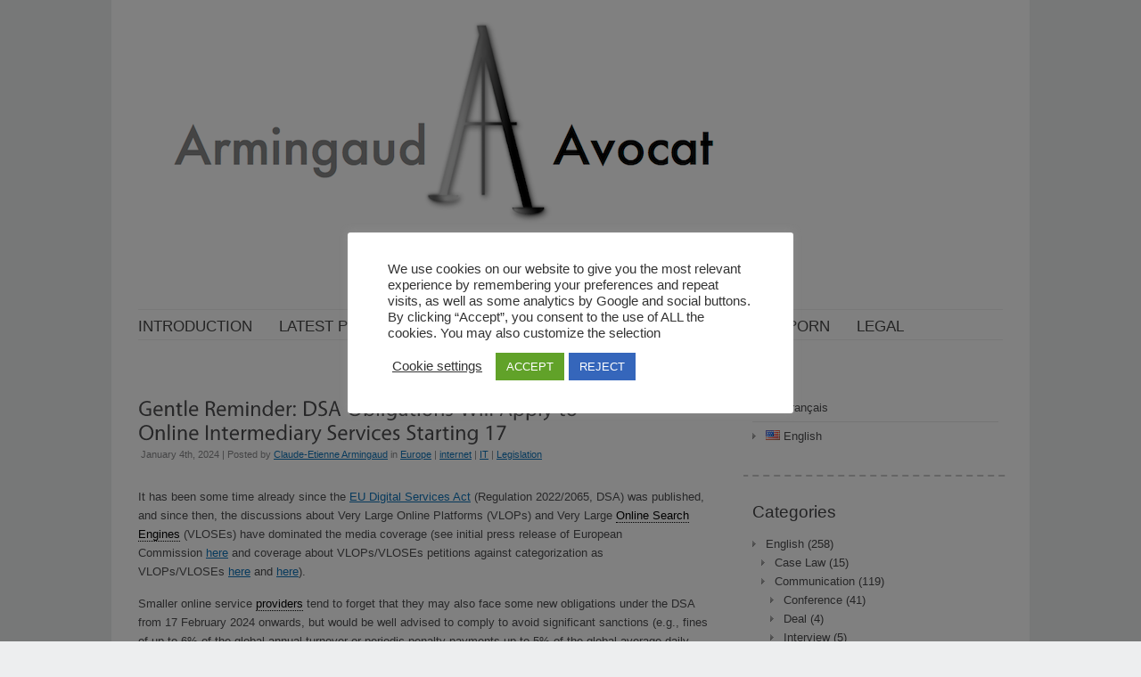

--- FILE ---
content_type: text/html; charset=UTF-8
request_url: https://armingaud-avocat.fr/en/gentle-reminder-dsa-obligations-will-apply-to-online-intermediary-services-starting-17-february-2024/
body_size: 26515
content:
<!DOCTYPE html>
<html lang="en-US">
<head>
<meta http-equiv="Content-Type" content="text/html; charset=UTF-8" />
<meta name="viewport" content="width=device-width; initial-scale=1.0" />
<title>Gentle Reminder: DSA Obligations Will Apply to Online Intermediary Services Starting 17 February 2024 | Armingaud Avocat</title>
<link rel="profile" href="http://gmpg.org/xfn/11" />
<link rel="pingback" href="https://armingaud-avocat.fr/xmlrpc.php" />
<meta name='robots' content='max-image-preview:large' />
	<style>img:is([sizes="auto" i], [sizes^="auto," i]) { contain-intrinsic-size: 3000px 1500px }</style>
	<link rel="alternate" type="application/rss+xml" title="Armingaud Avocat &raquo; Feed" href="https://armingaud-avocat.fr/en/feed/" />
<link rel="alternate" type="application/rss+xml" title="Armingaud Avocat &raquo; Comments Feed" href="https://armingaud-avocat.fr/en/comments/feed/" />
<link rel="alternate" type="text/calendar" title="Armingaud Avocat &raquo; iCal Feed" href="https://armingaud-avocat.fr/events/?ical=1" />
<link rel="alternate" type="application/rss+xml" title="Armingaud Avocat &raquo; Gentle Reminder: DSA Obligations Will Apply to Online Intermediary Services Starting 17 February 2024 Comments Feed" href="https://armingaud-avocat.fr/en/gentle-reminder-dsa-obligations-will-apply-to-online-intermediary-services-starting-17-february-2024/feed/" />
<script type="text/javascript">
/* <![CDATA[ */
window._wpemojiSettings = {"baseUrl":"https:\/\/s.w.org\/images\/core\/emoji\/15.0.3\/72x72\/","ext":".png","svgUrl":"https:\/\/s.w.org\/images\/core\/emoji\/15.0.3\/svg\/","svgExt":".svg","source":{"concatemoji":"https:\/\/armingaud-avocat.fr\/wp-includes\/js\/wp-emoji-release.min.js?ver=6.7.4"}};
/*! This file is auto-generated */
!function(i,n){var o,s,e;function c(e){try{var t={supportTests:e,timestamp:(new Date).valueOf()};sessionStorage.setItem(o,JSON.stringify(t))}catch(e){}}function p(e,t,n){e.clearRect(0,0,e.canvas.width,e.canvas.height),e.fillText(t,0,0);var t=new Uint32Array(e.getImageData(0,0,e.canvas.width,e.canvas.height).data),r=(e.clearRect(0,0,e.canvas.width,e.canvas.height),e.fillText(n,0,0),new Uint32Array(e.getImageData(0,0,e.canvas.width,e.canvas.height).data));return t.every(function(e,t){return e===r[t]})}function u(e,t,n){switch(t){case"flag":return n(e,"\ud83c\udff3\ufe0f\u200d\u26a7\ufe0f","\ud83c\udff3\ufe0f\u200b\u26a7\ufe0f")?!1:!n(e,"\ud83c\uddfa\ud83c\uddf3","\ud83c\uddfa\u200b\ud83c\uddf3")&&!n(e,"\ud83c\udff4\udb40\udc67\udb40\udc62\udb40\udc65\udb40\udc6e\udb40\udc67\udb40\udc7f","\ud83c\udff4\u200b\udb40\udc67\u200b\udb40\udc62\u200b\udb40\udc65\u200b\udb40\udc6e\u200b\udb40\udc67\u200b\udb40\udc7f");case"emoji":return!n(e,"\ud83d\udc26\u200d\u2b1b","\ud83d\udc26\u200b\u2b1b")}return!1}function f(e,t,n){var r="undefined"!=typeof WorkerGlobalScope&&self instanceof WorkerGlobalScope?new OffscreenCanvas(300,150):i.createElement("canvas"),a=r.getContext("2d",{willReadFrequently:!0}),o=(a.textBaseline="top",a.font="600 32px Arial",{});return e.forEach(function(e){o[e]=t(a,e,n)}),o}function t(e){var t=i.createElement("script");t.src=e,t.defer=!0,i.head.appendChild(t)}"undefined"!=typeof Promise&&(o="wpEmojiSettingsSupports",s=["flag","emoji"],n.supports={everything:!0,everythingExceptFlag:!0},e=new Promise(function(e){i.addEventListener("DOMContentLoaded",e,{once:!0})}),new Promise(function(t){var n=function(){try{var e=JSON.parse(sessionStorage.getItem(o));if("object"==typeof e&&"number"==typeof e.timestamp&&(new Date).valueOf()<e.timestamp+604800&&"object"==typeof e.supportTests)return e.supportTests}catch(e){}return null}();if(!n){if("undefined"!=typeof Worker&&"undefined"!=typeof OffscreenCanvas&&"undefined"!=typeof URL&&URL.createObjectURL&&"undefined"!=typeof Blob)try{var e="postMessage("+f.toString()+"("+[JSON.stringify(s),u.toString(),p.toString()].join(",")+"));",r=new Blob([e],{type:"text/javascript"}),a=new Worker(URL.createObjectURL(r),{name:"wpTestEmojiSupports"});return void(a.onmessage=function(e){c(n=e.data),a.terminate(),t(n)})}catch(e){}c(n=f(s,u,p))}t(n)}).then(function(e){for(var t in e)n.supports[t]=e[t],n.supports.everything=n.supports.everything&&n.supports[t],"flag"!==t&&(n.supports.everythingExceptFlag=n.supports.everythingExceptFlag&&n.supports[t]);n.supports.everythingExceptFlag=n.supports.everythingExceptFlag&&!n.supports.flag,n.DOMReady=!1,n.readyCallback=function(){n.DOMReady=!0}}).then(function(){return e}).then(function(){var e;n.supports.everything||(n.readyCallback(),(e=n.source||{}).concatemoji?t(e.concatemoji):e.wpemoji&&e.twemoji&&(t(e.twemoji),t(e.wpemoji)))}))}((window,document),window._wpemojiSettings);
/* ]]> */
</script>
<link rel='stylesheet' id='mci-footnotes-jquery-tooltips-pagelayout-none-css' href='https://armingaud-avocat.fr/wp-content/plugins/footnotes/css/footnotes-jqttbrpl0.min.css?ver=2.7.3' type='text/css' media='all' />
<style id='wp-emoji-styles-inline-css' type='text/css'>

	img.wp-smiley, img.emoji {
		display: inline !important;
		border: none !important;
		box-shadow: none !important;
		height: 1em !important;
		width: 1em !important;
		margin: 0 0.07em !important;
		vertical-align: -0.1em !important;
		background: none !important;
		padding: 0 !important;
	}
</style>
<link rel='stylesheet' id='wp-block-library-css' href='https://armingaud-avocat.fr/wp-includes/css/dist/block-library/style.min.css?ver=6.7.4' type='text/css' media='all' />
<link rel='stylesheet' id='wp-components-css' href='https://armingaud-avocat.fr/wp-includes/css/dist/components/style.min.css?ver=6.7.4' type='text/css' media='all' />
<link rel='stylesheet' id='wp-preferences-css' href='https://armingaud-avocat.fr/wp-includes/css/dist/preferences/style.min.css?ver=6.7.4' type='text/css' media='all' />
<link rel='stylesheet' id='wp-block-editor-css' href='https://armingaud-avocat.fr/wp-includes/css/dist/block-editor/style.min.css?ver=6.7.4' type='text/css' media='all' />
<link rel='stylesheet' id='wp-reusable-blocks-css' href='https://armingaud-avocat.fr/wp-includes/css/dist/reusable-blocks/style.min.css?ver=6.7.4' type='text/css' media='all' />
<link rel='stylesheet' id='wp-patterns-css' href='https://armingaud-avocat.fr/wp-includes/css/dist/patterns/style.min.css?ver=6.7.4' type='text/css' media='all' />
<link rel='stylesheet' id='wp-editor-css' href='https://armingaud-avocat.fr/wp-includes/css/dist/editor/style.min.css?ver=6.7.4' type='text/css' media='all' />
<link rel='stylesheet' id='mbg_faq_page-cgb-style-css-css' href='https://armingaud-avocat.fr/wp-content/plugins/mbg-faq-block/dist/blocks.style.build.css' type='text/css' media='all' />
<style id='classic-theme-styles-inline-css' type='text/css'>
/*! This file is auto-generated */
.wp-block-button__link{color:#fff;background-color:#32373c;border-radius:9999px;box-shadow:none;text-decoration:none;padding:calc(.667em + 2px) calc(1.333em + 2px);font-size:1.125em}.wp-block-file__button{background:#32373c;color:#fff;text-decoration:none}
</style>
<style id='global-styles-inline-css' type='text/css'>
:root{--wp--preset--aspect-ratio--square: 1;--wp--preset--aspect-ratio--4-3: 4/3;--wp--preset--aspect-ratio--3-4: 3/4;--wp--preset--aspect-ratio--3-2: 3/2;--wp--preset--aspect-ratio--2-3: 2/3;--wp--preset--aspect-ratio--16-9: 16/9;--wp--preset--aspect-ratio--9-16: 9/16;--wp--preset--color--black: #000000;--wp--preset--color--cyan-bluish-gray: #abb8c3;--wp--preset--color--white: #ffffff;--wp--preset--color--pale-pink: #f78da7;--wp--preset--color--vivid-red: #cf2e2e;--wp--preset--color--luminous-vivid-orange: #ff6900;--wp--preset--color--luminous-vivid-amber: #fcb900;--wp--preset--color--light-green-cyan: #7bdcb5;--wp--preset--color--vivid-green-cyan: #00d084;--wp--preset--color--pale-cyan-blue: #8ed1fc;--wp--preset--color--vivid-cyan-blue: #0693e3;--wp--preset--color--vivid-purple: #9b51e0;--wp--preset--gradient--vivid-cyan-blue-to-vivid-purple: linear-gradient(135deg,rgba(6,147,227,1) 0%,rgb(155,81,224) 100%);--wp--preset--gradient--light-green-cyan-to-vivid-green-cyan: linear-gradient(135deg,rgb(122,220,180) 0%,rgb(0,208,130) 100%);--wp--preset--gradient--luminous-vivid-amber-to-luminous-vivid-orange: linear-gradient(135deg,rgba(252,185,0,1) 0%,rgba(255,105,0,1) 100%);--wp--preset--gradient--luminous-vivid-orange-to-vivid-red: linear-gradient(135deg,rgba(255,105,0,1) 0%,rgb(207,46,46) 100%);--wp--preset--gradient--very-light-gray-to-cyan-bluish-gray: linear-gradient(135deg,rgb(238,238,238) 0%,rgb(169,184,195) 100%);--wp--preset--gradient--cool-to-warm-spectrum: linear-gradient(135deg,rgb(74,234,220) 0%,rgb(151,120,209) 20%,rgb(207,42,186) 40%,rgb(238,44,130) 60%,rgb(251,105,98) 80%,rgb(254,248,76) 100%);--wp--preset--gradient--blush-light-purple: linear-gradient(135deg,rgb(255,206,236) 0%,rgb(152,150,240) 100%);--wp--preset--gradient--blush-bordeaux: linear-gradient(135deg,rgb(254,205,165) 0%,rgb(254,45,45) 50%,rgb(107,0,62) 100%);--wp--preset--gradient--luminous-dusk: linear-gradient(135deg,rgb(255,203,112) 0%,rgb(199,81,192) 50%,rgb(65,88,208) 100%);--wp--preset--gradient--pale-ocean: linear-gradient(135deg,rgb(255,245,203) 0%,rgb(182,227,212) 50%,rgb(51,167,181) 100%);--wp--preset--gradient--electric-grass: linear-gradient(135deg,rgb(202,248,128) 0%,rgb(113,206,126) 100%);--wp--preset--gradient--midnight: linear-gradient(135deg,rgb(2,3,129) 0%,rgb(40,116,252) 100%);--wp--preset--font-size--small: 13px;--wp--preset--font-size--medium: 20px;--wp--preset--font-size--large: 36px;--wp--preset--font-size--x-large: 42px;--wp--preset--spacing--20: 0.44rem;--wp--preset--spacing--30: 0.67rem;--wp--preset--spacing--40: 1rem;--wp--preset--spacing--50: 1.5rem;--wp--preset--spacing--60: 2.25rem;--wp--preset--spacing--70: 3.38rem;--wp--preset--spacing--80: 5.06rem;--wp--preset--shadow--natural: 6px 6px 9px rgba(0, 0, 0, 0.2);--wp--preset--shadow--deep: 12px 12px 50px rgba(0, 0, 0, 0.4);--wp--preset--shadow--sharp: 6px 6px 0px rgba(0, 0, 0, 0.2);--wp--preset--shadow--outlined: 6px 6px 0px -3px rgba(255, 255, 255, 1), 6px 6px rgba(0, 0, 0, 1);--wp--preset--shadow--crisp: 6px 6px 0px rgba(0, 0, 0, 1);}:where(.is-layout-flex){gap: 0.5em;}:where(.is-layout-grid){gap: 0.5em;}body .is-layout-flex{display: flex;}.is-layout-flex{flex-wrap: wrap;align-items: center;}.is-layout-flex > :is(*, div){margin: 0;}body .is-layout-grid{display: grid;}.is-layout-grid > :is(*, div){margin: 0;}:where(.wp-block-columns.is-layout-flex){gap: 2em;}:where(.wp-block-columns.is-layout-grid){gap: 2em;}:where(.wp-block-post-template.is-layout-flex){gap: 1.25em;}:where(.wp-block-post-template.is-layout-grid){gap: 1.25em;}.has-black-color{color: var(--wp--preset--color--black) !important;}.has-cyan-bluish-gray-color{color: var(--wp--preset--color--cyan-bluish-gray) !important;}.has-white-color{color: var(--wp--preset--color--white) !important;}.has-pale-pink-color{color: var(--wp--preset--color--pale-pink) !important;}.has-vivid-red-color{color: var(--wp--preset--color--vivid-red) !important;}.has-luminous-vivid-orange-color{color: var(--wp--preset--color--luminous-vivid-orange) !important;}.has-luminous-vivid-amber-color{color: var(--wp--preset--color--luminous-vivid-amber) !important;}.has-light-green-cyan-color{color: var(--wp--preset--color--light-green-cyan) !important;}.has-vivid-green-cyan-color{color: var(--wp--preset--color--vivid-green-cyan) !important;}.has-pale-cyan-blue-color{color: var(--wp--preset--color--pale-cyan-blue) !important;}.has-vivid-cyan-blue-color{color: var(--wp--preset--color--vivid-cyan-blue) !important;}.has-vivid-purple-color{color: var(--wp--preset--color--vivid-purple) !important;}.has-black-background-color{background-color: var(--wp--preset--color--black) !important;}.has-cyan-bluish-gray-background-color{background-color: var(--wp--preset--color--cyan-bluish-gray) !important;}.has-white-background-color{background-color: var(--wp--preset--color--white) !important;}.has-pale-pink-background-color{background-color: var(--wp--preset--color--pale-pink) !important;}.has-vivid-red-background-color{background-color: var(--wp--preset--color--vivid-red) !important;}.has-luminous-vivid-orange-background-color{background-color: var(--wp--preset--color--luminous-vivid-orange) !important;}.has-luminous-vivid-amber-background-color{background-color: var(--wp--preset--color--luminous-vivid-amber) !important;}.has-light-green-cyan-background-color{background-color: var(--wp--preset--color--light-green-cyan) !important;}.has-vivid-green-cyan-background-color{background-color: var(--wp--preset--color--vivid-green-cyan) !important;}.has-pale-cyan-blue-background-color{background-color: var(--wp--preset--color--pale-cyan-blue) !important;}.has-vivid-cyan-blue-background-color{background-color: var(--wp--preset--color--vivid-cyan-blue) !important;}.has-vivid-purple-background-color{background-color: var(--wp--preset--color--vivid-purple) !important;}.has-black-border-color{border-color: var(--wp--preset--color--black) !important;}.has-cyan-bluish-gray-border-color{border-color: var(--wp--preset--color--cyan-bluish-gray) !important;}.has-white-border-color{border-color: var(--wp--preset--color--white) !important;}.has-pale-pink-border-color{border-color: var(--wp--preset--color--pale-pink) !important;}.has-vivid-red-border-color{border-color: var(--wp--preset--color--vivid-red) !important;}.has-luminous-vivid-orange-border-color{border-color: var(--wp--preset--color--luminous-vivid-orange) !important;}.has-luminous-vivid-amber-border-color{border-color: var(--wp--preset--color--luminous-vivid-amber) !important;}.has-light-green-cyan-border-color{border-color: var(--wp--preset--color--light-green-cyan) !important;}.has-vivid-green-cyan-border-color{border-color: var(--wp--preset--color--vivid-green-cyan) !important;}.has-pale-cyan-blue-border-color{border-color: var(--wp--preset--color--pale-cyan-blue) !important;}.has-vivid-cyan-blue-border-color{border-color: var(--wp--preset--color--vivid-cyan-blue) !important;}.has-vivid-purple-border-color{border-color: var(--wp--preset--color--vivid-purple) !important;}.has-vivid-cyan-blue-to-vivid-purple-gradient-background{background: var(--wp--preset--gradient--vivid-cyan-blue-to-vivid-purple) !important;}.has-light-green-cyan-to-vivid-green-cyan-gradient-background{background: var(--wp--preset--gradient--light-green-cyan-to-vivid-green-cyan) !important;}.has-luminous-vivid-amber-to-luminous-vivid-orange-gradient-background{background: var(--wp--preset--gradient--luminous-vivid-amber-to-luminous-vivid-orange) !important;}.has-luminous-vivid-orange-to-vivid-red-gradient-background{background: var(--wp--preset--gradient--luminous-vivid-orange-to-vivid-red) !important;}.has-very-light-gray-to-cyan-bluish-gray-gradient-background{background: var(--wp--preset--gradient--very-light-gray-to-cyan-bluish-gray) !important;}.has-cool-to-warm-spectrum-gradient-background{background: var(--wp--preset--gradient--cool-to-warm-spectrum) !important;}.has-blush-light-purple-gradient-background{background: var(--wp--preset--gradient--blush-light-purple) !important;}.has-blush-bordeaux-gradient-background{background: var(--wp--preset--gradient--blush-bordeaux) !important;}.has-luminous-dusk-gradient-background{background: var(--wp--preset--gradient--luminous-dusk) !important;}.has-pale-ocean-gradient-background{background: var(--wp--preset--gradient--pale-ocean) !important;}.has-electric-grass-gradient-background{background: var(--wp--preset--gradient--electric-grass) !important;}.has-midnight-gradient-background{background: var(--wp--preset--gradient--midnight) !important;}.has-small-font-size{font-size: var(--wp--preset--font-size--small) !important;}.has-medium-font-size{font-size: var(--wp--preset--font-size--medium) !important;}.has-large-font-size{font-size: var(--wp--preset--font-size--large) !important;}.has-x-large-font-size{font-size: var(--wp--preset--font-size--x-large) !important;}
:where(.wp-block-post-template.is-layout-flex){gap: 1.25em;}:where(.wp-block-post-template.is-layout-grid){gap: 1.25em;}
:where(.wp-block-columns.is-layout-flex){gap: 2em;}:where(.wp-block-columns.is-layout-grid){gap: 2em;}
:root :where(.wp-block-pullquote){font-size: 1.5em;line-height: 1.6;}
</style>
<link rel='stylesheet' id='anchor-block-public-styles-css' href='https://armingaud-avocat.fr/wp-content/plugins/anchor-block/public/anchor-block.css?ver=6.7.4' type='text/css' media='all' />
<link rel='stylesheet' id='cookie-law-info-css' href='https://armingaud-avocat.fr/wp-content/plugins/cookie-law-info/legacy/public/css/cookie-law-info-public.css?ver=3.3.5' type='text/css' media='all' />
<link rel='stylesheet' id='cookie-law-info-gdpr-css' href='https://armingaud-avocat.fr/wp-content/plugins/cookie-law-info/legacy/public/css/cookie-law-info-gdpr.css?ver=3.3.5' type='text/css' media='all' />
<link rel='stylesheet' id='ctf_styles-css' href='https://armingaud-avocat.fr/wp-content/plugins/custom-twitter-feeds/css/ctf-styles.min.css?ver=2.3.1' type='text/css' media='all' />
<link rel='stylesheet' id='tablepress-default-css' href='https://armingaud-avocat.fr/wp-content/plugins/tablepress/css/build/default.css?ver=3.2.1' type='text/css' media='all' />
<link rel='stylesheet' id='default-css' href='https://armingaud-avocat.fr/wp-content/themes/delicate/style.css' type='text/css' media='all' />
<!--[if IE 7]>
<link rel='stylesheet' id='delicate-ie7-css' href='https://armingaud-avocat.fr/wp-content/themes/delicate/ie7.css' type='text/css' media='all' />
<![endif]-->
<!--[if IE 6]>
<link rel='stylesheet' id='delicate-ie6-css' href='https://armingaud-avocat.fr/wp-content/themes/delicate/ie6.css' type='text/css' media='all' />
<![endif]-->
<script type="text/javascript" src="https://armingaud-avocat.fr/wp-includes/js/jquery/jquery.min.js?ver=3.7.1" id="jquery-core-js"></script>
<script type="text/javascript" src="https://armingaud-avocat.fr/wp-includes/js/jquery/jquery-migrate.min.js?ver=3.4.1" id="jquery-migrate-js"></script>
<script type="text/javascript" src="https://armingaud-avocat.fr/wp-content/plugins/footnotes/js/jquery.tools.min.js?ver=1.2.7.redacted.2" id="mci-footnotes-jquery-tools-js"></script>
<script type="text/javascript" id="cookie-law-info-js-extra">
/* <![CDATA[ */
var Cli_Data = {"nn_cookie_ids":[],"cookielist":[],"non_necessary_cookies":[],"ccpaEnabled":"","ccpaRegionBased":"","ccpaBarEnabled":"","strictlyEnabled":["necessary","obligatoire"],"ccpaType":"gdpr","js_blocking":"1","custom_integration":"","triggerDomRefresh":"","secure_cookies":""};
var cli_cookiebar_settings = {"animate_speed_hide":"500","animate_speed_show":"500","background":"#FFF","border":"#b1a6a6c2","border_on":"","button_1_button_colour":"#61a229","button_1_button_hover":"#4e8221","button_1_link_colour":"#fff","button_1_as_button":"1","button_1_new_win":"","button_2_button_colour":"#333","button_2_button_hover":"#292929","button_2_link_colour":"#444","button_2_as_button":"","button_2_hidebar":"","button_3_button_colour":"#3566bb","button_3_button_hover":"#2a5296","button_3_link_colour":"#fff","button_3_as_button":"1","button_3_new_win":"","button_4_button_colour":"#000","button_4_button_hover":"#000000","button_4_link_colour":"#333333","button_4_as_button":"","button_7_button_colour":"#61a229","button_7_button_hover":"#4e8221","button_7_link_colour":"#fff","button_7_as_button":"1","button_7_new_win":"","font_family":"inherit","header_fix":"","notify_animate_hide":"1","notify_animate_show":"","notify_div_id":"#cookie-law-info-bar","notify_position_horizontal":"right","notify_position_vertical":"bottom","scroll_close":"","scroll_close_reload":"","accept_close_reload":"1","reject_close_reload":"","showagain_tab":"1","showagain_background":"#fff","showagain_border":"#000","showagain_div_id":"#cookie-law-info-again","showagain_x_position":"100px","text":"#333333","show_once_yn":"","show_once":"10000","logging_on":"","as_popup":"","popup_overlay":"1","bar_heading_text":"","cookie_bar_as":"popup","popup_showagain_position":"bottom-right","widget_position":"left"};
var log_object = {"ajax_url":"https:\/\/armingaud-avocat.fr\/wp-admin\/admin-ajax.php"};
/* ]]> */
</script>
<script type="text/javascript" src="https://armingaud-avocat.fr/wp-content/plugins/cookie-law-info/legacy/public/js/cookie-law-info-public.js?ver=3.3.5" id="cookie-law-info-js"></script>
<script type="text/javascript" src="https://armingaud-avocat.fr/wp-content/themes/delicate/js/superfish.js?ver=2.9.2" id="superfish-js"></script>
<script type="text/javascript" src="https://armingaud-avocat.fr/wp-content/themes/delicate/js/jquery.cycle.all.min.js" id="cycle-js"></script>
<script type="text/javascript" src="https://armingaud-avocat.fr/wp-content/themes/delicate/js/cufon.js?ver=1.09i" id="cufon-js"></script>
<script type="text/javascript" src="https://armingaud-avocat.fr/wp-content/themes/delicate/js/Vegur_400.font.js" id="Vegur_400-js"></script>
<link rel="https://api.w.org/" href="https://armingaud-avocat.fr/wp-json/" /><link rel="alternate" title="JSON" type="application/json" href="https://armingaud-avocat.fr/wp-json/wp/v2/posts/3777" /><link rel="EditURI" type="application/rsd+xml" title="RSD" href="https://armingaud-avocat.fr/xmlrpc.php?rsd" />
<meta name="generator" content="WordPress 6.7.4" />
<link rel="canonical" href="https://armingaud-avocat.fr/en/gentle-reminder-dsa-obligations-will-apply-to-online-intermediary-services-starting-17-february-2024/" />
<link rel='shortlink' href='https://armingaud-avocat.fr/?p=3777' />
<link rel="alternate" title="oEmbed (JSON)" type="application/json+oembed" href="https://armingaud-avocat.fr/wp-json/oembed/1.0/embed?url=https%3A%2F%2Farmingaud-avocat.fr%2Fen%2Fgentle-reminder-dsa-obligations-will-apply-to-online-intermediary-services-starting-17-february-2024%2F" />
<link rel="alternate" title="oEmbed (XML)" type="text/xml+oembed" href="https://armingaud-avocat.fr/wp-json/oembed/1.0/embed?url=https%3A%2F%2Farmingaud-avocat.fr%2Fen%2Fgentle-reminder-dsa-obligations-will-apply-to-online-intermediary-services-starting-17-february-2024%2F&#038;format=xml" />

		<!-- GA Google Analytics @ https://m0n.co/ga -->
		<script async src="https://www.googletagmanager.com/gtag/js?id=G-2X768QSHJ8"></script>
		<script>
			window.dataLayer = window.dataLayer || [];
			function gtag(){dataLayer.push(arguments);}
			gtag('js', new Date());
			gtag('config', 'G-2X768QSHJ8');
		</script>

	<meta name="tec-api-version" content="v1"><meta name="tec-api-origin" content="https://armingaud-avocat.fr"><link rel="alternate" href="https://armingaud-avocat.fr/wp-json/tribe/events/v1/" /><meta name="template" content="delicate 3.5.5" />
<meta name="generator" content="NattyWP Framework Version 2.1.5" />
<meta name="description" content="La Robe et le Web " />
<link href="http://armingaud-avocat.fr/wp-content/uploads/2013/04/favicon-1.ico" rel="shortcut icon" type="image/x-icon" />
<link rel="stylesheet" type="text/css" href="https://armingaud-avocat.fr/wp-content/themes/delicate/functions/css/shortcodes.css" media="screen" /><script type="text/javascript" src="https://armingaud-avocat.fr/wp-content/themes/delicate/functions/js/shortcode.js"></script><style type="text/css">
	.topnav a {
		font-size: 17px;
	}
	.topnav a {
		color: #454545;
	}
	.topnav a:hover, .topnav ul.children > li > a:hover, .topnav ul.children > li > a:hover span {
		color: #ff0505;
	}
	body {
		font-size: 13px;
	}
	.post {
		color: #4D4D4F;
	}
	.post a {
		color: #0E73B8;
	}
	.post a:hover {
		color: #ff0505;
	}
	#sidebar li.widget, #sidebar h2 {
		color: #454547;
	}
	#sidebar li.widget a {
		color: #4D4D4F;
	}
	#sidebar li.widget a:hover {
		color: #0E73B8;
	}
</style><!--[if IE 6]><style type="text/css">
            img.png {
            filter: expression(
            (runtimeStyle.filter == '') ? runtimeStyle.filter = 'progid:DXImageTransform.Microsoft.AlphaImageLoader(src='+src+', sizingMethod=scale)' : '',
            width = width,
            src = 'https://armingaud-avocat.fr/wp-content/themes/delicate/images/px.gif');
    }
        </style><![endif]--><!--[if IE 6]><script type="text/javascript" src="https://armingaud-avocat.fr/wp-content/themes/delicate/js/menu.js"></script><![endif]-->	<style type="text/css">
           .head-img .tagline {display:none;}
        .content-pad,
    .slideshow-bg .slideshow, .slideshow-bg .slideshow > div,
    .head-img img {width:970px;}
	</style>
	
<style type="text/css" media="all">
.footnotes_reference_container {margin-top: 24px !important; margin-bottom: 0px !important;}
.footnote_container_prepare > p {border-bottom: 1px solid #aaaaaa !important;}
.footnote_tooltip { font-size: 13px !important; background-color: #fff7a7 !important; border-width: 1px !important; border-style: solid !important; border-color: #cccc99 !important; border-radius: 3px !important; -webkit-box-shadow: 2px 2px 11px #666666; -moz-box-shadow: 2px 2px 11px #666666; box-shadow: 2px 2px 11px #666666;}


</style>
</head>

<body class="post-template-default single single-post postid-3777 single-format-standard tribe-no-js">
<div class="content-pad">
<div id="header">
	<div id="logo"><a href="http://armingaud-avocat.fr/en"><img src="http://armingaud-avocat.fr/wp-content/uploads/2013/04/LogoAARobeWeb2.png" border="0" class="png" alt="Armingaud Avocat" /></a></div>	</div>

<div class="top">
    <div id="menu">	
       <ul id="nav-ie" class="topnav fl fr sf-js-enabled sf-shadow"><li id="menu-item-1174" class="menu-item menu-item-type-post_type menu-item-object-page menu-item-1174"><a href="https://armingaud-avocat.fr/en/presentation/"><span>Introduction</span></a></li>
<li id="menu-item-2414" class="menu-item menu-item-type-custom menu-item-object-custom menu-item-2414"><a href="http://armingaud-avocat.fr/en/"><span>Latest Posts</span></a></li>
<li id="menu-item-1177" class="menu-item menu-item-type-post_type menu-item-object-page menu-item-1177"><a href="https://armingaud-avocat.fr/en/areas-of-expertise/"><span>Areas of expertise</span></a></li>
<li id="menu-item-1292" class="menu-item menu-item-type-taxonomy menu-item-object-tribe_events_cat menu-item-1292"><a href="https://armingaud-avocat.fr/events/category/conference/"><span>Calendar</span></a></li>
<li id="menu-item-1526" class="menu-item menu-item-type-post_type menu-item-object-page menu-item-1526"><a href="https://armingaud-avocat.fr/en/fight-against-revenge-porn/"><span>Revenge Porn</span></a></li>
<li id="menu-item-1176" class="menu-item menu-item-type-post_type menu-item-object-page menu-item-1176"><a href="https://armingaud-avocat.fr/en/legal/"><span>Legal</span></a></li>
</ul>    </div>                
</div> <!-- END top -->
<div class="clear"></div>
<div class="head-img">
  </div>
<!-- END Header --><div id="main">		
	<div class="columns">	
    <div class="narrowcolumn singlepage no">
          							
			<div class="post post-3777 type-post status-publish format-standard hentry category-europe-en category-internet category-it category-legislation-en">            	
         <div class="title">
          <h2>Gentle Reminder: DSA Obligations Will Apply to Online Intermediary Services Starting 17 February 2024</h2>
                <small>January 4th, 2024 | Posted by <span class="author"><span class="author vcard"><a class="url fn n" href="https://armingaud-avocat.fr/en/author/admin/" title="View all posts by Claude-Etienne Armingaud">Claude-Etienne Armingaud</a></span></span> in <a href="https://armingaud-avocat.fr/en/category/english/region/europe-en/" rel="category tag">Europe</a> | <a href="https://armingaud-avocat.fr/en/category/english/it/internet/" rel="category tag">internet</a> | <a href="https://armingaud-avocat.fr/en/category/english/it/" rel="category tag">IT</a> | <a href="https://armingaud-avocat.fr/en/category/english/legislation-en/" rel="category tag">Legislation</a> </small> 
         </div>                
				<div class="entry">
                          <p>It has been some time already since the&nbsp;<a href="https://armingaud-avocat.fr/en/regulation-eu-2022-1925-of-the-european-parliament-and-of-the-council-of-14-september-2022-on-contestable-and-fair-markets-in-the-digital-sector-and-amending-directives-eu-2019-1937-and-eu-2020/" data-type="URL" data-id="https://armingaud-avocat.fr/en/regulation-eu-2022-1925-of-the-european-parliament-and-of-the-council-of-14-september-2022-on-contestable-and-fair-markets-in-the-digital-sector-and-amending-directives-eu-2019-1937-and-eu-2020/">EU Digital Services Act</a>&nbsp;(Regulation 2022/2065, DSA) was published, and since then, the discussions about Very Large Online Platforms (VLOPs) and Very Large <a class="glossaryLink" aria-describedby="tt" data-cmtooltip="&lt;div class=glossaryItemTitle&gt;Online Search Engine&lt;/div&gt;&lt;div class=glossaryItemBody&gt;&amp;lt;!-- wp:paragraph --&amp;gt;A digital service that allows users to input queries in order to perform searches of, in principle, all websites, or all websites in a particular language, on the basis of a query on any subject in the form of a keyword, voice request, phrase or other input, and returns results in any format in which information related to the requested content can be found.&amp;lt;br/&amp;gt;&amp;lt;!-- /wp:paragraph --&amp;gt;&amp;lt;!-- wp:paragraph --&amp;gt;&amp;lt;strong&amp;gt;Source: &amp;lt;/strong&amp;gt;Article 2 (5) of Regulation (EU) 2019/1150&amp;lt;br/&amp;gt;&amp;lt;!-- /wp:paragraph --&amp;gt;&lt;/div&gt;" href="https://armingaud-avocat.fr/en/glossary/online-search-engine/" data-gt-translate-attributes='[{"attribute":"data-cmtooltip", "format":"html"}]'>Online Search Engines</a> (VLOSEs) have dominated the media coverage (see initial press release of European Commission&nbsp;<a href="https://ec.europa.eu/commission/presscorner/detail/en/IP_23_2413" target="_blank" rel="noreferrer noopener">here</a>&nbsp;and coverage about VLOPs/VLOSEs petitions against categorization as VLOPs/VLOSEs&nbsp;<a href="https://ec.europa.eu/commission/presscorner/detail/en/IP_23_2413" target="_blank" rel="noreferrer noopener">here</a>&nbsp;and&nbsp;<a href="https://corporate.zalando.com/en/company/zalando-and-digital-services-act" target="_blank" rel="noreferrer noopener">here</a>).&nbsp;</p>



<p>Smaller online service <a class="glossaryLink"  aria-describedby="tt"  data-cmtooltip="&lt;div class=glossaryItemTitle&gt;Provider&lt;/div&gt;&lt;div class=glossaryItemBody&gt;&amp;lt;!-- wp:paragraph --&amp;gt;A natural or legal person, public authority, agency or other body that develops an AI System or a General-Purpose AI Model or that has an AI System or a General-Purpose AI Model developed and Places it on the Market or Puts the AI System into Service under its own name or trademark, whether for payment or free of charge.&amp;lt;br/&amp;gt;&amp;lt;!-- /wp:paragraph --&amp;gt;&amp;lt;!-- wp:paragraph --&amp;gt;&amp;lt;strong&amp;gt;Source&amp;lt;/strong&amp;gt;: Article 3(3) of the EU AI Act&amp;lt;br/&amp;gt;&amp;lt;!-- /wp:paragraph --&amp;gt;&amp;lt;!-- wp:paragraph {&amp;quot;textColor&amp;quot;:&amp;quot;cyan-bluish-gray&amp;quot;} --&amp;gt;#EUAIActDefinitions&amp;lt;br/&amp;gt;&amp;lt;!-- /wp:paragraph --&amp;gt;&lt;/div&gt;"  href="https://armingaud-avocat.fr/en/glossary/provider/"  data-gt-translate-attributes='[{"attribute":"data-cmtooltip", "format":"html"}]'>providers</a> tend to forget that they may also face some new obligations under the DSA from 17 February 2024 onwards, but would be well advised to comply to avoid significant sanctions (e.g., fines of up to 6% of the global annual turnover or periodic penalty payments up to 5% of the global average daily turnover).&nbsp;</p>



<p>The following paragraphs provide a brief summary of the most relevant content of the DSA and will help online service <a class="glossaryLink"  aria-describedby="tt"  data-cmtooltip="&lt;div class=glossaryItemTitle&gt;Provider&lt;/div&gt;&lt;div class=glossaryItemBody&gt;&amp;lt;!-- wp:paragraph --&amp;gt;A natural or legal person, public authority, agency or other body that develops an AI System or a General-Purpose AI Model or that has an AI System or a General-Purpose AI Model developed and Places it on the Market or Puts the AI System into Service under its own name or trademark, whether for payment or free of charge.&amp;lt;br/&amp;gt;&amp;lt;!-- /wp:paragraph --&amp;gt;&amp;lt;!-- wp:paragraph --&amp;gt;&amp;lt;strong&amp;gt;Source&amp;lt;/strong&amp;gt;: Article 3(3) of the EU AI Act&amp;lt;br/&amp;gt;&amp;lt;!-- /wp:paragraph --&amp;gt;&amp;lt;!-- wp:paragraph {&amp;quot;textColor&amp;quot;:&amp;quot;cyan-bluish-gray&amp;quot;} --&amp;gt;#EUAIActDefinitions&amp;lt;br/&amp;gt;&amp;lt;!-- /wp:paragraph --&amp;gt;&lt;/div&gt;"  href="https://armingaud-avocat.fr/en/glossary/provider/"  data-gt-translate-attributes='[{"attribute":"data-cmtooltip", "format":"html"}]'>providers</a> to understand:</p>



<ul class="wp-block-list"><li>If and to what extent the DSA applies to them;</li><li>What specific obligations exist; and</li><li>What sanctions may be applied in case of breach.</li></ul><span id="more-3777"></span>



<h2 class="wp-block-heading">Preface: The DSA &ndash; What Was That Again?</h2>



<p>The DSA replaces or takes over parts of the&nbsp;<a href="https://eur-lex.europa.eu/legal-content/EN/TXT/HTML/?uri=CELEX:32000L0031" target="_blank" rel="noreferrer noopener">EU Directive 2000/31/EC</a>&nbsp;(eCommerce Directive), namely its provisions for liability for third-party content. Due to massive developments in the digital field, evolving use of online services, and new players entering the market or gaining relevance for our societies and lives, the European Union decided it was time to put in place a more contemporary set of rules taking into account these new developments, services, and stakeholders. Some of the provisions under the eCommerce Directive will continue to apply. Others were more or less copy and pasted from the eCommerce Directive (liability for third-party content). However, the DSA also lays a profound focus on transparency, due diligence, and general fairness principles, which results in a broad set of additional respective obligations with which every covered online service <a class="glossaryLink"  aria-describedby="tt"  data-cmtooltip="&lt;div class=glossaryItemTitle&gt;Provider&lt;/div&gt;&lt;div class=glossaryItemBody&gt;&amp;lt;!-- wp:paragraph --&amp;gt;A natural or legal person, public authority, agency or other body that develops an AI System or a General-Purpose AI Model or that has an AI System or a General-Purpose AI Model developed and Places it on the Market or Puts the AI System into Service under its own name or trademark, whether for payment or free of charge.&amp;lt;br/&amp;gt;&amp;lt;!-- /wp:paragraph --&amp;gt;&amp;lt;!-- wp:paragraph --&amp;gt;&amp;lt;strong&amp;gt;Source&amp;lt;/strong&amp;gt;: Article 3(3) of the EU AI Act&amp;lt;br/&amp;gt;&amp;lt;!-- /wp:paragraph --&amp;gt;&amp;lt;!-- wp:paragraph {&amp;quot;textColor&amp;quot;:&amp;quot;cyan-bluish-gray&amp;quot;} --&amp;gt;#EUAIActDefinitions&amp;lt;br/&amp;gt;&amp;lt;!-- /wp:paragraph --&amp;gt;&lt;/div&gt;"  href="https://armingaud-avocat.fr/en/glossary/provider/"  data-gt-translate-attributes='[{"attribute":"data-cmtooltip", "format":"html"}]'>provider</a> needs to comply. As the need for transparency and fairness varies depending on the types of service <a class="glossaryLink"  aria-describedby="tt"  data-cmtooltip="&lt;div class=glossaryItemTitle&gt;Provider&lt;/div&gt;&lt;div class=glossaryItemBody&gt;&amp;lt;!-- wp:paragraph --&amp;gt;A natural or legal person, public authority, agency or other body that develops an AI System or a General-Purpose AI Model or that has an AI System or a General-Purpose AI Model developed and Places it on the Market or Puts the AI System into Service under its own name or trademark, whether for payment or free of charge.&amp;lt;br/&amp;gt;&amp;lt;!-- /wp:paragraph --&amp;gt;&amp;lt;!-- wp:paragraph --&amp;gt;&amp;lt;strong&amp;gt;Source&amp;lt;/strong&amp;gt;: Article 3(3) of the EU AI Act&amp;lt;br/&amp;gt;&amp;lt;!-- /wp:paragraph --&amp;gt;&amp;lt;!-- wp:paragraph {&amp;quot;textColor&amp;quot;:&amp;quot;cyan-bluish-gray&amp;quot;} --&amp;gt;#EUAIActDefinitions&amp;lt;br/&amp;gt;&amp;lt;!-- /wp:paragraph --&amp;gt;&lt;/div&gt;"  href="https://armingaud-avocat.fr/en/glossary/provider/"  data-gt-translate-attributes='[{"attribute":"data-cmtooltip", "format":"html"}]'>providers</a>, the DSA follows a tiered approach:</p>



<ul class="wp-block-list"><li>All online intermediary services are <a class="glossaryLink"  aria-describedby="tt"  data-cmtooltip="&lt;div class=glossaryItemTitle&gt;Subject&lt;/div&gt;&lt;div class=glossaryItemBody&gt;&amp;lt;!-- wp:paragraph --&amp;gt;For the purpose of Real-World Testing, means a natural person who participates in Testing in Real-World Conditions.&amp;lt;br/&amp;gt;&amp;lt;!-- /wp:paragraph --&amp;gt;&amp;lt;!-- wp:paragraph --&amp;gt;&amp;lt;strong&amp;gt;Source&amp;lt;/strong&amp;gt;: Article 3(58) of the EU AI Act&amp;lt;br/&amp;gt;&amp;lt;!-- /wp:paragraph --&amp;gt;&amp;lt;!-- wp:paragraph {&amp;quot;textColor&amp;quot;:&amp;quot;cyan-bluish-gray&amp;quot;} --&amp;gt;#EUAIActDefinitions&amp;lt;br/&amp;gt;&amp;lt;!-- /wp:paragraph --&amp;gt;&lt;/div&gt;"  href="https://armingaud-avocat.fr/en/glossary/subject/"  data-gt-translate-attributes='[{"attribute":"data-cmtooltip", "format":"html"}]'>subject</a> to basic due diligence obligations;</li><li>Hosting service <a class="glossaryLink"  aria-describedby="tt"  data-cmtooltip="&lt;div class=glossaryItemTitle&gt;Provider&lt;/div&gt;&lt;div class=glossaryItemBody&gt;&amp;lt;!-- wp:paragraph --&amp;gt;A natural or legal person, public authority, agency or other body that develops an AI System or a General-Purpose AI Model or that has an AI System or a General-Purpose AI Model developed and Places it on the Market or Puts the AI System into Service under its own name or trademark, whether for payment or free of charge.&amp;lt;br/&amp;gt;&amp;lt;!-- /wp:paragraph --&amp;gt;&amp;lt;!-- wp:paragraph --&amp;gt;&amp;lt;strong&amp;gt;Source&amp;lt;/strong&amp;gt;: Article 3(3) of the EU AI Act&amp;lt;br/&amp;gt;&amp;lt;!-- /wp:paragraph --&amp;gt;&amp;lt;!-- wp:paragraph {&amp;quot;textColor&amp;quot;:&amp;quot;cyan-bluish-gray&amp;quot;} --&amp;gt;#EUAIActDefinitions&amp;lt;br/&amp;gt;&amp;lt;!-- /wp:paragraph --&amp;gt;&lt;/div&gt;"  href="https://armingaud-avocat.fr/en/glossary/provider/"  data-gt-translate-attributes='[{"attribute":"data-cmtooltip", "format":"html"}]'>providers</a> and <a class="glossaryLink" aria-describedby="tt" data-cmtooltip="&lt;div class=glossaryItemTitle&gt;Online Search Engine&lt;/div&gt;&lt;div class=glossaryItemBody&gt;&amp;lt;!-- wp:paragraph --&amp;gt;A digital service that allows users to input queries in order to perform searches of, in principle, all websites, or all websites in a particular language, on the basis of a query on any subject in the form of a keyword, voice request, phrase or other input, and returns results in any format in which information related to the requested content can be found.&amp;lt;br/&amp;gt;&amp;lt;!-- /wp:paragraph --&amp;gt;&amp;lt;!-- wp:paragraph --&amp;gt;&amp;lt;strong&amp;gt;Source: &amp;lt;/strong&amp;gt;Article 2 (5) of Regulation (EU) 2019/1150&amp;lt;br/&amp;gt;&amp;lt;!-- /wp:paragraph --&amp;gt;&lt;/div&gt;" href="https://armingaud-avocat.fr/en/glossary/online-search-engine/" data-gt-translate-attributes='[{"attribute":"data-cmtooltip", "format":"html"}]'>online search engines</a> need to comply with additional obligations; and</li><li>Online platforms are <a class="glossaryLink"  aria-describedby="tt"  data-cmtooltip="&lt;div class=glossaryItemTitle&gt;Subject&lt;/div&gt;&lt;div class=glossaryItemBody&gt;&amp;lt;!-- wp:paragraph --&amp;gt;For the purpose of Real-World Testing, means a natural person who participates in Testing in Real-World Conditions.&amp;lt;br/&amp;gt;&amp;lt;!-- /wp:paragraph --&amp;gt;&amp;lt;!-- wp:paragraph --&amp;gt;&amp;lt;strong&amp;gt;Source&amp;lt;/strong&amp;gt;: Article 3(58) of the EU AI Act&amp;lt;br/&amp;gt;&amp;lt;!-- /wp:paragraph --&amp;gt;&amp;lt;!-- wp:paragraph {&amp;quot;textColor&amp;quot;:&amp;quot;cyan-bluish-gray&amp;quot;} --&amp;gt;#EUAIActDefinitions&amp;lt;br/&amp;gt;&amp;lt;!-- /wp:paragraph --&amp;gt;&lt;/div&gt;"  href="https://armingaud-avocat.fr/en/glossary/subject/"  data-gt-translate-attributes='[{"attribute":"data-cmtooltip", "format":"html"}]'>subject</a> to another set of additional rules.</li></ul><p>For a more detailed analysis of the respective <a class="glossaryLink" aria-describedby="tt" data-cmtooltip="&lt;div class=glossaryItemTitle&gt;Undertaking&lt;/div&gt;&lt;div class=glossaryItemBody&gt;&amp;lt;!-- wp:paragraph --&amp;gt;An entity engaged in an economic activity, regardless of its legal status and the way in which it is financed, including all linked enterprises or connected undertakings that form a group through the direct or indirect control of an enterprise or undertaking by another.&amp;lt;br/&amp;gt;&amp;lt;!-- /wp:paragraph --&amp;gt;&amp;lt;!-- wp:paragraph --&amp;gt;&amp;lt;strong&amp;gt;Source&amp;lt;/strong&amp;gt;: Regulation (EU) 2022/1925 (Digital Markets Act)&amp;lt;br/&amp;gt;&amp;lt;!-- /wp:paragraph --&amp;gt;&lt;/div&gt;" href="https://armingaud-avocat.fr/en/glossary/undertaking/" data-gt-translate-attributes='[{"attribute":"data-cmtooltip", "format":"html"}]'>undertakings</a> for each tier, please refer to our comprehensive publication on the DSA available&nbsp;<a href="https://armingaud-avocat.fr/en/eu-digital-services-act-fundamental-changes-for-online-intermediaries/" data-type="URL" data-id="https://armingaud-avocat.fr/en/eu-digital-services-act-fundamental-changes-for-online-intermediaries/">here</a>.</p>



<p>While certain provisions for VLOPs and VLOSEs already apply since November 2023, the broad set of obligations for the basis of online intermediary services will apply from 17 February 2024&mdash;about time to check again if you are well prepared.</p>



<p>Sounds a bit chaotic? Agreed, but we will try shed some light on the new obligations and who needs to do what.</p>



<h2 class="wp-block-heading">Does the DSA Apply to My Company?</h2>



<p>The DSA applies to all <a class="glossaryLink"  aria-describedby="tt"  data-cmtooltip="&lt;div class=glossaryItemTitle&gt;Provider&lt;/div&gt;&lt;div class=glossaryItemBody&gt;&amp;lt;!-- wp:paragraph --&amp;gt;A natural or legal person, public authority, agency or other body that develops an AI System or a General-Purpose AI Model or that has an AI System or a General-Purpose AI Model developed and Places it on the Market or Puts the AI System into Service under its own name or trademark, whether for payment or free of charge.&amp;lt;br/&amp;gt;&amp;lt;!-- /wp:paragraph --&amp;gt;&amp;lt;!-- wp:paragraph --&amp;gt;&amp;lt;strong&amp;gt;Source&amp;lt;/strong&amp;gt;: Article 3(3) of the EU AI Act&amp;lt;br/&amp;gt;&amp;lt;!-- /wp:paragraph --&amp;gt;&amp;lt;!-- wp:paragraph {&amp;quot;textColor&amp;quot;:&amp;quot;cyan-bluish-gray&amp;quot;} --&amp;gt;#EUAIActDefinitions&amp;lt;br/&amp;gt;&amp;lt;!-- /wp:paragraph --&amp;gt;&lt;/div&gt;"  href="https://armingaud-avocat.fr/en/glossary/provider/"  data-gt-translate-attributes='[{"attribute":"data-cmtooltip", "format":"html"}]'>providers</a> of online intermediary services, which are defined as basically all of the below service categories offered to users (and not merely &ldquo;<em>consumers</em>&rdquo;) with a habitual residence in the EU<span class="footnote_referrer"><a role="button" tabindex="0" onclick="footnote_moveToReference_3777_1('footnote_plugin_reference_3777_1_1');" onkeypress="footnote_moveToReference_3777_1('footnote_plugin_reference_3777_1_1');"><sup id="footnote_plugin_tooltip_3777_1_1" class="footnote_plugin_tooltip_text">1)</sup></a><span id="footnote_plugin_tooltip_text_3777_1_1" class="footnote_tooltip">An &ldquo;offering&rdquo; of such services shall require either a material number of users in the European Union or any of its member states in relation to&nbsp;&hellip; <span class="footnote_tooltip_continue" onclick="footnote_moveToReference_3777_1('footnote_plugin_reference_3777_1_1');">Continue reading</span></span></span><script type="text/javascript"> jQuery('#footnote_plugin_tooltip_3777_1_1').tooltip({ tip: '#footnote_plugin_tooltip_text_3777_1_1', tipClass: 'footnote_tooltip', effect: 'fade', predelay: 0, fadeInSpeed: 200, delay: 400, fadeOutSpeed: 200, position: 'top right', relative: true, offset: [10, 10], });</script>.&nbsp;A seat or establishment of the service <a class="glossaryLink"  aria-describedby="tt"  data-cmtooltip="&lt;div class=glossaryItemTitle&gt;Provider&lt;/div&gt;&lt;div class=glossaryItemBody&gt;&amp;lt;!-- wp:paragraph --&amp;gt;A natural or legal person, public authority, agency or other body that develops an AI System or a General-Purpose AI Model or that has an AI System or a General-Purpose AI Model developed and Places it on the Market or Puts the AI System into Service under its own name or trademark, whether for payment or free of charge.&amp;lt;br/&amp;gt;&amp;lt;!-- /wp:paragraph --&amp;gt;&amp;lt;!-- wp:paragraph --&amp;gt;&amp;lt;strong&amp;gt;Source&amp;lt;/strong&amp;gt;: Article 3(3) of the EU AI Act&amp;lt;br/&amp;gt;&amp;lt;!-- /wp:paragraph --&amp;gt;&amp;lt;!-- wp:paragraph {&amp;quot;textColor&amp;quot;:&amp;quot;cyan-bluish-gray&amp;quot;} --&amp;gt;#EUAIActDefinitions&amp;lt;br/&amp;gt;&amp;lt;!-- /wp:paragraph --&amp;gt;&lt;/div&gt;"  href="https://armingaud-avocat.fr/en/glossary/provider/"  data-gt-translate-attributes='[{"attribute":"data-cmtooltip", "format":"html"}]'>provider</a> in the European Union is expressly not required.</p>



<h3 class="wp-block-heading"><strong>Mere Conduit&nbsp;</strong></h3>



<p>(i.e., the transmission of information provided by a <a class="glossaryLink"  aria-describedby="tt"  data-cmtooltip="&lt;div class=glossaryItemTitle&gt;User&lt;/div&gt;&lt;div class=glossaryItemBody&gt;&amp;lt;!-- wp:paragraph --&amp;gt;A natural or legal person that owns a connected product or to whom temporary rights to use that connected product have been contractually transferred, or that receives related services&amp;lt;br/&amp;gt;&amp;lt;!-- /wp:paragraph --&amp;gt;&amp;lt;!-- wp:paragraph --&amp;gt;&amp;lt;strong&amp;gt;Source&amp;lt;/strong&amp;gt;: Article 2(12) of the EU Regulation on harmonised rules on fair access to and use of data and amending Regulation (EU) 2017/2394 and Directive (EU) 2020/1828 (Data Act)&amp;lt;br/&amp;gt;&amp;lt;!-- /wp:paragraph --&amp;gt;&lt;/div&gt;"  href="https://armingaud-avocat.fr/en/glossary/user/"  data-gt-translate-attributes='[{"attribute":"data-cmtooltip", "format":"html"}]'>user</a> to a communication network or granting a <a class="glossaryLink"  aria-describedby="tt"  data-cmtooltip="&lt;div class=glossaryItemTitle&gt;User&lt;/div&gt;&lt;div class=glossaryItemBody&gt;&amp;lt;!-- wp:paragraph --&amp;gt;A natural or legal person that owns a connected product or to whom temporary rights to use that connected product have been contractually transferred, or that receives related services&amp;lt;br/&amp;gt;&amp;lt;!-- /wp:paragraph --&amp;gt;&amp;lt;!-- wp:paragraph --&amp;gt;&amp;lt;strong&amp;gt;Source&amp;lt;/strong&amp;gt;: Article 2(12) of the EU Regulation on harmonised rules on fair access to and use of data and amending Regulation (EU) 2017/2394 and Directive (EU) 2020/1828 (Data Act)&amp;lt;br/&amp;gt;&amp;lt;!-- /wp:paragraph --&amp;gt;&lt;/div&gt;"  href="https://armingaud-avocat.fr/en/glossary/user/"  data-gt-translate-attributes='[{"attribute":"data-cmtooltip", "format":"html"}]'>user</a> access to such a communication network, e.g., the internet);</p>



<h3 class="wp-block-heading"><strong>Caching</strong></h3>



<p>&nbsp;(i.e., the automated temporary storage of <a class="glossaryLink"  aria-describedby="tt"  data-cmtooltip="&lt;div class=glossaryItemTitle&gt;User&lt;/div&gt;&lt;div class=glossaryItemBody&gt;&amp;lt;!-- wp:paragraph --&amp;gt;A natural or legal person that owns a connected product or to whom temporary rights to use that connected product have been contractually transferred, or that receives related services&amp;lt;br/&amp;gt;&amp;lt;!-- /wp:paragraph --&amp;gt;&amp;lt;!-- wp:paragraph --&amp;gt;&amp;lt;strong&amp;gt;Source&amp;lt;/strong&amp;gt;: Article 2(12) of the EU Regulation on harmonised rules on fair access to and use of data and amending Regulation (EU) 2017/2394 and Directive (EU) 2020/1828 (Data Act)&amp;lt;br/&amp;gt;&amp;lt;!-- /wp:paragraph --&amp;gt;&lt;/div&gt;"  href="https://armingaud-avocat.fr/en/glossary/user/"  data-gt-translate-attributes='[{"attribute":"data-cmtooltip", "format":"html"}]'>user</a> information for the purpose of transmitting the information to other users faster on their request);</p>



<h3 class="wp-block-heading"><strong>Hosting</strong></h3>



<p>&nbsp;(i.e., the storage of information provided by a <a class="glossaryLink"  aria-describedby="tt"  data-cmtooltip="&lt;div class=glossaryItemTitle&gt;User&lt;/div&gt;&lt;div class=glossaryItemBody&gt;&amp;lt;!-- wp:paragraph --&amp;gt;A natural or legal person that owns a connected product or to whom temporary rights to use that connected product have been contractually transferred, or that receives related services&amp;lt;br/&amp;gt;&amp;lt;!-- /wp:paragraph --&amp;gt;&amp;lt;!-- wp:paragraph --&amp;gt;&amp;lt;strong&amp;gt;Source&amp;lt;/strong&amp;gt;: Article 2(12) of the EU Regulation on harmonised rules on fair access to and use of data and amending Regulation (EU) 2017/2394 and Directive (EU) 2020/1828 (Data Act)&amp;lt;br/&amp;gt;&amp;lt;!-- /wp:paragraph --&amp;gt;&lt;/div&gt;"  href="https://armingaud-avocat.fr/en/glossary/user/"  data-gt-translate-attributes='[{"attribute":"data-cmtooltip", "format":"html"}]'>user</a> and on <a class="glossaryLink"  aria-describedby="tt"  data-cmtooltip="&lt;div class=glossaryItemTitle&gt;User&lt;/div&gt;&lt;div class=glossaryItemBody&gt;&amp;lt;!-- wp:paragraph --&amp;gt;A natural or legal person that owns a connected product or to whom temporary rights to use that connected product have been contractually transferred, or that receives related services&amp;lt;br/&amp;gt;&amp;lt;!-- /wp:paragraph --&amp;gt;&amp;lt;!-- wp:paragraph --&amp;gt;&amp;lt;strong&amp;gt;Source&amp;lt;/strong&amp;gt;: Article 2(12) of the EU Regulation on harmonised rules on fair access to and use of data and amending Regulation (EU) 2017/2394 and Directive (EU) 2020/1828 (Data Act)&amp;lt;br/&amp;gt;&amp;lt;!-- /wp:paragraph --&amp;gt;&lt;/div&gt;"  href="https://armingaud-avocat.fr/en/glossary/user/"  data-gt-translate-attributes='[{"attribute":"data-cmtooltip", "format":"html"}]'>user</a>&rsquo;s request):</p>



<h3 class="wp-block-heading"><strong>Online Platforms</strong></h3>



<p>(i.e., a hosting service storing information and disseminating the information to the public on request by a <a class="glossaryLink"  aria-describedby="tt"  data-cmtooltip="&lt;div class=glossaryItemTitle&gt;User&lt;/div&gt;&lt;div class=glossaryItemBody&gt;&amp;lt;!-- wp:paragraph --&amp;gt;A natural or legal person that owns a connected product or to whom temporary rights to use that connected product have been contractually transferred, or that receives related services&amp;lt;br/&amp;gt;&amp;lt;!-- /wp:paragraph --&amp;gt;&amp;lt;!-- wp:paragraph --&amp;gt;&amp;lt;strong&amp;gt;Source&amp;lt;/strong&amp;gt;: Article 2(12) of the EU Regulation on harmonised rules on fair access to and use of data and amending Regulation (EU) 2017/2394 and Directive (EU) 2020/1828 (Data Act)&amp;lt;br/&amp;gt;&amp;lt;!-- /wp:paragraph --&amp;gt;&lt;/div&gt;"  href="https://armingaud-avocat.fr/en/glossary/user/"  data-gt-translate-attributes='[{"attribute":"data-cmtooltip", "format":"html"}]'>user</a>);</p>



<h3 class="wp-block-heading"><strong>Very Large Online Platforms&nbsp;</strong></h3>



<p>(i.e., Online Platforms with an average of at least 45 million monthly active users);</p>



<h3 class="wp-block-heading"><br><strong>Online Search Engine</strong></h3>



<p>(i.e., the intermediary service enabling users to enter a search request and to run searches on the entire internet for a random topic and receive a result list in any format)<span class="footnote_referrer"><a role="button" tabindex="0" onclick="footnote_moveToReference_3777_1('footnote_plugin_reference_3777_1_2');" onkeypress="footnote_moveToReference_3777_1('footnote_plugin_reference_3777_1_2');"><sup id="footnote_plugin_tooltip_3777_1_2" class="footnote_plugin_tooltip_text">2)</sup></a><span id="footnote_plugin_tooltip_text_3777_1_2" class="footnote_tooltip">While the definition of &ldquo;intermediary service&rdquo; does not expressly mention search engines, the definition of &ldquo;<a class="glossaryLink" aria-describedby="tt" data-cmtooltip="&lt;div class=glossaryItemTitle&gt;Online Search Engine&lt;/div&gt;&lt;div class=glossaryItemBody&gt;&amp;lt;!-- wp:paragraph --&amp;gt;A digital service that allows users to input queries in order to perform searches of, in principle, all websites, or all websites in a particular language, on the basis of a query on any subject in the form of a keyword, voice request, phrase or other input, and returns results in any format in which information related to the requested content can be found.&amp;lt;br/&amp;gt;&amp;lt;!-- /wp:paragraph --&amp;gt;&amp;lt;!-- wp:paragraph --&amp;gt;&amp;lt;strong&amp;gt;Source: &amp;lt;/strong&amp;gt;Article 2 (5) of Regulation (EU) 2019/1150&amp;lt;br/&amp;gt;&amp;lt;!-- /wp:paragraph --&amp;gt;&lt;/div&gt;" href="https://armingaud-avocat.fr/en/glossary/online-search-engine/" data-gt-translate-attributes='[{"attribute":"data-cmtooltip", "format":"html"}]'>online search engines</a>&rdquo; include&nbsp;&hellip; <span class="footnote_tooltip_continue" onclick="footnote_moveToReference_3777_1('footnote_plugin_reference_3777_1_2');">Continue reading</span></span></span><script type="text/javascript"> jQuery('#footnote_plugin_tooltip_3777_1_2').tooltip({ tip: '#footnote_plugin_tooltip_text_3777_1_2', tipClass: 'footnote_tooltip', effect: 'fade', predelay: 0, fadeInSpeed: 200, delay: 400, fadeOutSpeed: 200, position: 'top right', relative: true, offset: [10, 10], });</script>:</p>



<h3 class="wp-block-heading"><strong>Very Large Online Search Engines</strong></h3>



<p>(i.e., <a class="glossaryLink" aria-describedby="tt" data-cmtooltip="&lt;div class=glossaryItemTitle&gt;Online Search Engine&lt;/div&gt;&lt;div class=glossaryItemBody&gt;&amp;lt;!-- wp:paragraph --&amp;gt;A digital service that allows users to input queries in order to perform searches of, in principle, all websites, or all websites in a particular language, on the basis of a query on any subject in the form of a keyword, voice request, phrase or other input, and returns results in any format in which information related to the requested content can be found.&amp;lt;br/&amp;gt;&amp;lt;!-- /wp:paragraph --&amp;gt;&amp;lt;!-- wp:paragraph --&amp;gt;&amp;lt;strong&amp;gt;Source: &amp;lt;/strong&amp;gt;Article 2 (5) of Regulation (EU) 2019/1150&amp;lt;br/&amp;gt;&amp;lt;!-- /wp:paragraph --&amp;gt;&lt;/div&gt;" href="https://armingaud-avocat.fr/en/glossary/online-search-engine/" data-gt-translate-attributes='[{"attribute":"data-cmtooltip", "format":"html"}]'>Online Search Engines</a> with an average of at least 45 million monthly active users).</p>



<h2 class="wp-block-heading">OKAY, GOT IT&mdash;BUT WHAT DO I NEED TO DO?</h2>



<p>As already pointed out, the specific obligations for online intermediary services depend on which of the above mentioned services your company provides. Here are the most relevant (albeit nonexhaustive) obligations for each service <a class="glossaryLink"  aria-describedby="tt"  data-cmtooltip="&lt;div class=glossaryItemTitle&gt;Provider&lt;/div&gt;&lt;div class=glossaryItemBody&gt;&amp;lt;!-- wp:paragraph --&amp;gt;A natural or legal person, public authority, agency or other body that develops an AI System or a General-Purpose AI Model or that has an AI System or a General-Purpose AI Model developed and Places it on the Market or Puts the AI System into Service under its own name or trademark, whether for payment or free of charge.&amp;lt;br/&amp;gt;&amp;lt;!-- /wp:paragraph --&amp;gt;&amp;lt;!-- wp:paragraph --&amp;gt;&amp;lt;strong&amp;gt;Source&amp;lt;/strong&amp;gt;: Article 3(3) of the EU AI Act&amp;lt;br/&amp;gt;&amp;lt;!-- /wp:paragraph --&amp;gt;&amp;lt;!-- wp:paragraph {&amp;quot;textColor&amp;quot;:&amp;quot;cyan-bluish-gray&amp;quot;} --&amp;gt;#EUAIActDefinitions&amp;lt;br/&amp;gt;&amp;lt;!-- /wp:paragraph --&amp;gt;&lt;/div&gt;"  href="https://armingaud-avocat.fr/en/glossary/provider/"  data-gt-translate-attributes='[{"attribute":"data-cmtooltip", "format":"html"}]'>provider</a> category applying from 17 February 2024 in a nutshell:</p>



<h3 class="wp-block-heading">General Due Diligence and Transparency Obligations Applying to All Intermediary Services (Including Online Platforms, Hosting, Caching and Mere Conduit Services, Online Search Engines):</h3>



<h4 class="wp-block-heading"><strong>Point of Contact&nbsp;</strong>(<a href="https://armingaud-avocat.fr/en/regulation-eu-2022-1925-of-the-european-parliament-and-of-the-council-of-14-september-2022-on-contestable-and-fair-markets-in-the-digital-sector-and-amending-directives-eu-2019-1937-and-eu-2020/#Article11" data-type="URL" data-id="https://armingaud-avocat.fr/en/regulation-eu-2022-1925-of-the-european-parliament-and-of-the-council-of-14-september-2022-on-contestable-and-fair-markets-in-the-digital-sector-and-amending-directives-eu-2019-1937-and-eu-2020/#Article11">Art 11, 12</a>)</h4>



<p>Make single points of contact for authorities and users available to the public, enabling users to communicate easily in electronic form (excluding solely automated tools like chat bots) and to choose the means of communication.</p>



<h4 class="wp-block-heading"><strong>Legal Representative</strong>&nbsp;(<a href="https://armingaud-avocat.fr/en/regulation-eu-2022-1925-of-the-european-parliament-and-of-the-council-of-14-september-2022-on-contestable-and-fair-markets-in-the-digital-sector-and-amending-directives-eu-2019-1937-and-eu-2020/#Article13" data-type="URL" data-id="https://armingaud-avocat.fr/en/regulation-eu-2022-1925-of-the-european-parliament-and-of-the-council-of-14-september-2022-on-contestable-and-fair-markets-in-the-digital-sector-and-amending-directives-eu-2019-1937-and-eu-2020/#Article13">Art. 13</a>)</h4>



<p>Appoint a legal representative who is authorized to respond to enquiries on behalf of service <a class="glossaryLink"  aria-describedby="tt"  data-cmtooltip="&lt;div class=glossaryItemTitle&gt;Provider&lt;/div&gt;&lt;div class=glossaryItemBody&gt;&amp;lt;!-- wp:paragraph --&amp;gt;A natural or legal person, public authority, agency or other body that develops an AI System or a General-Purpose AI Model or that has an AI System or a General-Purpose AI Model developed and Places it on the Market or Puts the AI System into Service under its own name or trademark, whether for payment or free of charge.&amp;lt;br/&amp;gt;&amp;lt;!-- /wp:paragraph --&amp;gt;&amp;lt;!-- wp:paragraph --&amp;gt;&amp;lt;strong&amp;gt;Source&amp;lt;/strong&amp;gt;: Article 3(3) of the EU AI Act&amp;lt;br/&amp;gt;&amp;lt;!-- /wp:paragraph --&amp;gt;&amp;lt;!-- wp:paragraph {&amp;quot;textColor&amp;quot;:&amp;quot;cyan-bluish-gray&amp;quot;} --&amp;gt;#EUAIActDefinitions&amp;lt;br/&amp;gt;&amp;lt;!-- /wp:paragraph --&amp;gt;&lt;/div&gt;"  href="https://armingaud-avocat.fr/en/glossary/provider/"  data-gt-translate-attributes='[{"attribute":"data-cmtooltip", "format":"html"}]'>provider</a> in one EU member state where services are offered (only if service <a class="glossaryLink"  aria-describedby="tt"  data-cmtooltip="&lt;div class=glossaryItemTitle&gt;Provider&lt;/div&gt;&lt;div class=glossaryItemBody&gt;&amp;lt;!-- wp:paragraph --&amp;gt;A natural or legal person, public authority, agency or other body that develops an AI System or a General-Purpose AI Model or that has an AI System or a General-Purpose AI Model developed and Places it on the Market or Puts the AI System into Service under its own name or trademark, whether for payment or free of charge.&amp;lt;br/&amp;gt;&amp;lt;!-- /wp:paragraph --&amp;gt;&amp;lt;!-- wp:paragraph --&amp;gt;&amp;lt;strong&amp;gt;Source&amp;lt;/strong&amp;gt;: Article 3(3) of the EU AI Act&amp;lt;br/&amp;gt;&amp;lt;!-- /wp:paragraph --&amp;gt;&amp;lt;!-- wp:paragraph {&amp;quot;textColor&amp;quot;:&amp;quot;cyan-bluish-gray&amp;quot;} --&amp;gt;#EUAIActDefinitions&amp;lt;br/&amp;gt;&amp;lt;!-- /wp:paragraph --&amp;gt;&lt;/div&gt;"  href="https://armingaud-avocat.fr/en/glossary/provider/"  data-gt-translate-attributes='[{"attribute":"data-cmtooltip", "format":"html"}]'>provider</a> has no EU establishment).</p>



<h4 class="wp-block-heading"><strong>Terms and Conditions</strong>&nbsp;(<a href="https://armingaud-avocat.fr/en/regulation-eu-2022-1925-of-the-european-parliament-and-of-the-council-of-14-september-2022-on-contestable-and-fair-markets-in-the-digital-sector-and-amending-directives-eu-2019-1937-and-eu-2020/#Article14" data-type="URL" data-id="https://armingaud-avocat.fr/en/regulation-eu-2022-1925-of-the-european-parliament-and-of-the-council-of-14-september-2022-on-contestable-and-fair-markets-in-the-digital-sector-and-amending-directives-eu-2019-1937-and-eu-2020/#Article14">Art. 14</a>)</h4>



<p>The restrictions for use of service in respect of illegal content provided by users must be mentioned in publicly available terms and conditions, including information regarding measures applied to block illegal content and procedural rules for complaint handling.</p>



<h4 class="wp-block-heading"><strong>Transparency Report&nbsp;</strong>(<a href="https://armingaud-avocat.fr/en/regulation-eu-2022-1925-of-the-european-parliament-and-of-the-council-of-14-september-2022-on-contestable-and-fair-markets-in-the-digital-sector-and-amending-directives-eu-2019-1937-and-eu-2020/#Article15">Art. 15</a>)</h4>



<p>Publication of publicly accessible, easily comprehensible, and machine-readable reports on measures taken to respond to illegal content at least once a year.</p>



<h3 class="wp-block-heading">Additional Obligations for Hosting Service Providers (Including Online Platforms, but Apparently Not for Online Search Engines)</h3>



<h4 class="wp-block-heading"><strong>Notice and Action Mechanism</strong>&nbsp;(<a href="https://armingaud-avocat.fr/en/regulation-eu-2022-1925-of-the-european-parliament-and-of-the-council-of-14-september-2022-on-contestable-and-fair-markets-in-the-digital-sector-and-amending-directives-eu-2019-1937-and-eu-2020/#Article16" data-type="URL" data-id="https://armingaud-avocat.fr/en/regulation-eu-2022-1925-of-the-european-parliament-and-of-the-council-of-14-september-2022-on-contestable-and-fair-markets-in-the-digital-sector-and-amending-directives-eu-2019-1937-and-eu-2020/#Article16">Art. 16</a>)</h4>



<p>Put in place easily accessible and <a class="glossaryLink"  aria-describedby="tt"  data-cmtooltip="&lt;div class=glossaryItemTitle&gt;User&lt;/div&gt;&lt;div class=glossaryItemBody&gt;&amp;lt;!-- wp:paragraph --&amp;gt;A natural or legal person that owns a connected product or to whom temporary rights to use that connected product have been contractually transferred, or that receives related services&amp;lt;br/&amp;gt;&amp;lt;!-- /wp:paragraph --&amp;gt;&amp;lt;!-- wp:paragraph --&amp;gt;&amp;lt;strong&amp;gt;Source&amp;lt;/strong&amp;gt;: Article 2(12) of the EU Regulation on harmonised rules on fair access to and use of data and amending Regulation (EU) 2017/2394 and Directive (EU) 2020/1828 (Data Act)&amp;lt;br/&amp;gt;&amp;lt;!-- /wp:paragraph --&amp;gt;&lt;/div&gt;"  href="https://armingaud-avocat.fr/en/glossary/user/"  data-gt-translate-attributes='[{"attribute":"data-cmtooltip", "format":"html"}]'>user</a> friendly mechanisms to allow persons to notify hosting <a class="glossaryLink"  aria-describedby="tt"  data-cmtooltip="&lt;div class=glossaryItemTitle&gt;Provider&lt;/div&gt;&lt;div class=glossaryItemBody&gt;&amp;lt;!-- wp:paragraph --&amp;gt;A natural or legal person, public authority, agency or other body that develops an AI System or a General-Purpose AI Model or that has an AI System or a General-Purpose AI Model developed and Places it on the Market or Puts the AI System into Service under its own name or trademark, whether for payment or free of charge.&amp;lt;br/&amp;gt;&amp;lt;!-- /wp:paragraph --&amp;gt;&amp;lt;!-- wp:paragraph --&amp;gt;&amp;lt;strong&amp;gt;Source&amp;lt;/strong&amp;gt;: Article 3(3) of the EU AI Act&amp;lt;br/&amp;gt;&amp;lt;!-- /wp:paragraph --&amp;gt;&amp;lt;!-- wp:paragraph {&amp;quot;textColor&amp;quot;:&amp;quot;cyan-bluish-gray&amp;quot;} --&amp;gt;#EUAIActDefinitions&amp;lt;br/&amp;gt;&amp;lt;!-- /wp:paragraph --&amp;gt;&lt;/div&gt;"  href="https://armingaud-avocat.fr/en/glossary/provider/"  data-gt-translate-attributes='[{"attribute":"data-cmtooltip", "format":"html"}]'>provider</a> of illegal content and duly handle such notices (where receipt of such justified notice may give rise to liability for such illegal content pursuant to <a href="https://armingaud-avocat.fr/en/regulation-eu-2022-1925-of-the-european-parliament-and-of-the-council-of-14-september-2022-on-contestable-and-fair-markets-in-the-digital-sector-and-amending-directives-eu-2019-1937-and-eu-2020/#Article6">Art. 6</a>).</p>



<h4 class="wp-block-heading"><strong>Statement of Reasons</strong>&nbsp;(<a href="https://armingaud-avocat.fr/en/regulation-eu-2022-1925-of-the-european-parliament-and-of-the-council-of-14-september-2022-on-contestable-and-fair-markets-in-the-digital-sector-and-amending-directives-eu-2019-1937-and-eu-2020/#Article17">Art. 17</a>)</h4>



<p>Provide specific statement of reasons to users that are <a class="glossaryLink"  aria-describedby="tt"  data-cmtooltip="&lt;div class=glossaryItemTitle&gt;Subject&lt;/div&gt;&lt;div class=glossaryItemBody&gt;&amp;lt;!-- wp:paragraph --&amp;gt;For the purpose of Real-World Testing, means a natural person who participates in Testing in Real-World Conditions.&amp;lt;br/&amp;gt;&amp;lt;!-- /wp:paragraph --&amp;gt;&amp;lt;!-- wp:paragraph --&amp;gt;&amp;lt;strong&amp;gt;Source&amp;lt;/strong&amp;gt;: Article 3(58) of the EU AI Act&amp;lt;br/&amp;gt;&amp;lt;!-- /wp:paragraph --&amp;gt;&amp;lt;!-- wp:paragraph {&amp;quot;textColor&amp;quot;:&amp;quot;cyan-bluish-gray&amp;quot;} --&amp;gt;#EUAIActDefinitions&amp;lt;br/&amp;gt;&amp;lt;!-- /wp:paragraph --&amp;gt;&lt;/div&gt;"  href="https://armingaud-avocat.fr/en/glossary/subject/"  data-gt-translate-attributes='[{"attribute":"data-cmtooltip", "format":"html"}]'>subject</a> to service restrictions such as blocking content, suspension or termination of services, or similar measures in context of provision of illegal content, including information about applicable redress mechanisms.</p>



<h4 class="wp-block-heading"><strong>Notification of Criminal Offenses&nbsp;</strong>(<a href="https://eur-lex.europa.eu/legal-content/EN/TXT/HTML/?uri=CELEX:32022R2065#d1e2713-1-1">Art. 18</a>)</h4>



<p>Upon suspicion of a criminal offense against the life or safety of persons, report to competent <a class="glossaryLink" aria-describedby="tt" data-cmtooltip="&lt;div class=glossaryItemTitle&gt;Law Enforcement&lt;/div&gt;&lt;div class=glossaryItemBody&gt;&amp;lt;!-- wp:paragraph --&amp;gt;Activities carried out by law enforcement authorities or on their behalf for the prevention, investigation, detection or prosecution of criminal offences or the execution of criminal penalties, including the safeguarding against and the prevention of threats to public security.&amp;lt;br/&amp;gt;&amp;lt;!-- /wp:paragraph --&amp;gt;&amp;lt;!-- wp:paragraph --&amp;gt;&amp;lt;strong&amp;gt;Source&amp;lt;/strong&amp;gt;: Article 3(46) of the EU AI Act&amp;lt;br/&amp;gt;&amp;lt;!-- /wp:paragraph --&amp;gt;&amp;lt;!-- wp:paragraph {&amp;quot;textColor&amp;quot;:&amp;quot;cyan-bluish-gray&amp;quot;} --&amp;gt;#EUAIActDefinitions&amp;lt;br/&amp;gt;&amp;lt;!-- /wp:paragraph --&amp;gt;&lt;/div&gt;" href="https://armingaud-avocat.fr/en/glossary/law-enforcement/" data-gt-translate-attributes='[{"attribute":"data-cmtooltip", "format":"html"}]'>law enforcement</a> authorities.</p>



<h3 class="wp-block-heading">Additional Obligations Only for Online Platforms (Not Applicable to Micro and Small Enterprises<span class="footnote_referrer"><a role="button" tabindex="0" onclick="footnote_moveToReference_3777_1('footnote_plugin_reference_3777_1_3');" onkeypress="footnote_moveToReference_3777_1('footnote_plugin_reference_3777_1_3');"><sup id="footnote_plugin_tooltip_3777_1_3" class="footnote_plugin_tooltip_text">3)</sup></a><span id="footnote_plugin_tooltip_text_3777_1_3" class="footnote_tooltip">Micro enterprises have less than 10 employees and an annual turnover or balance sheet below &euro;2 million; small enterprises have less than 50&nbsp;&hellip; <span class="footnote_tooltip_continue" onclick="footnote_moveToReference_3777_1('footnote_plugin_reference_3777_1_3');">Continue reading</span></span></span><script type="text/javascript"> jQuery('#footnote_plugin_tooltip_3777_1_3').tooltip({ tip: '#footnote_plugin_tooltip_text_3777_1_3', tipClass: 'footnote_tooltip', effect: 'fade', predelay: 0, fadeInSpeed: 200, delay: 400, fadeOutSpeed: 200, position: 'top right', relative: true, offset: [10, 10], });</script>)</h3>



<h4 class="wp-block-heading"><strong>Complaint Handling System</strong>&nbsp;(<a href="https://armingaud-avocat.fr/en/regulation-eu-2022-1925-of-the-european-parliament-and-of-the-council-of-14-september-2022-on-contestable-and-fair-markets-in-the-digital-sector-and-amending-directives-eu-2019-1937-and-eu-2020/#Article20">Art. 20</a>)</h4>



<p>Inform persons submitting take-down notices through the notice and action mechanism about the results of their notice by way of an effective internal complaint-handling mechanism and handle any incoming complaints in timely, nondiscriminatory manner by qualified personnel.</p>



<h4 class="wp-block-heading"><strong>Out-of-Court Dispute Settlement&nbsp;</strong>(<a href="https://armingaud-avocat.fr/en/regulation-eu-2022-1925-of-the-european-parliament-and-of-the-council-of-14-september-2022-on-contestable-and-fair-markets-in-the-digital-sector-and-amending-directives-eu-2019-1937-and-eu-2020/#Article20">Art. 21</a>)</h4>



<p>Offer persons submitting take-down notices through the notice and action mechanism <a class="glossaryLink"  aria-describedby="tt"  data-cmtooltip="&lt;div class=glossaryItemTitle&gt;Subject&lt;/div&gt;&lt;div class=glossaryItemBody&gt;&amp;lt;!-- wp:paragraph --&amp;gt;For the purpose of Real-World Testing, means a natural person who participates in Testing in Real-World Conditions.&amp;lt;br/&amp;gt;&amp;lt;!-- /wp:paragraph --&amp;gt;&amp;lt;!-- wp:paragraph --&amp;gt;&amp;lt;strong&amp;gt;Source&amp;lt;/strong&amp;gt;: Article 3(58) of the EU AI Act&amp;lt;br/&amp;gt;&amp;lt;!-- /wp:paragraph --&amp;gt;&amp;lt;!-- wp:paragraph {&amp;quot;textColor&amp;quot;:&amp;quot;cyan-bluish-gray&amp;quot;} --&amp;gt;#EUAIActDefinitions&amp;lt;br/&amp;gt;&amp;lt;!-- /wp:paragraph --&amp;gt;&lt;/div&gt;"  href="https://armingaud-avocat.fr/en/glossary/subject/"  data-gt-translate-attributes='[{"attribute":"data-cmtooltip", "format":"html"}]'>subject</a> to a decision under <a href="https://armingaud-avocat.fr/en/regulation-eu-2022-1925-of-the-european-parliament-and-of-the-council-of-14-september-2022-on-contestable-and-fair-markets-in-the-digital-sector-and-amending-directives-eu-2019-1937-and-eu-2020/#Article20">Art. 20</a> an out-of-court settlement body certified by an EU member state to resolve any dispute related to the decision and engage in a dispute resolution process in front of such body.</p>



<h4 class="wp-block-heading"><strong>Trusted Flaggers&nbsp;</strong>&nbsp;(<a href="https://armingaud-avocat.fr/en/regulation-eu-2022-1925-of-the-european-parliament-and-of-the-council-of-14-september-2022-on-contestable-and-fair-markets-in-the-digital-sector-and-amending-directives-eu-2019-1937-and-eu-2020/#Article22">Art. 22</a>)</h4>



<p>Notices by trusted flaggers (status to be awarded by EU member states) in their respective field of expertise must be handled with priority.</p>



<h4 class="wp-block-heading"><strong>Suspension of Services in Cases of Misuse&nbsp;</strong>(<a href="https://eur-lex.europa.eu/legal-content/EN/TXT/HTML/?uri=CELEX:32022R2065#d1e3066-1-1">Art. 23</a>)</h4>



<p>Upon prior warning, temporarily suspend access to services for users who have frequently and manifestly provided illegal content or have issued frequently and manifestly unfounded notifications under <a href="https://armingaud-avocat.fr/en/regulation-eu-2022-1925-of-the-european-parliament-and-of-the-council-of-14-september-2022-on-contestable-and-fair-markets-in-the-digital-sector-and-amending-directives-eu-2019-1937-and-eu-2020/#Article16">Art. 16</a> and <a href="https://armingaud-avocat.fr/en/regulation-eu-2022-1925-of-the-european-parliament-and-of-the-council-of-14-september-2022-on-contestable-and-fair-markets-in-the-digital-sector-and-amending-directives-eu-2019-1937-and-eu-2020/#Article20">20</a>.</p>



<h4 class="wp-block-heading"><strong>Transparency Reporting&nbsp;</strong>(<a href="https://armingaud-avocat.fr/en/regulation-eu-2022-1925-of-the-european-parliament-and-of-the-council-of-14-september-2022-on-contestable-and-fair-markets-in-the-digital-sector-and-amending-directives-eu-2019-1937-and-eu-2020/#Article24">Art. 24</a>)</h4>



<p>In addition to <a href="https://armingaud-avocat.fr/en/regulation-eu-2022-1925-of-the-european-parliament-and-of-the-council-of-14-september-2022-on-contestable-and-fair-markets-in-the-digital-sector-and-amending-directives-eu-2019-1937-and-eu-2020/#Article15">Art. 15</a>. Online Platform <a class="glossaryLink"  aria-describedby="tt"  data-cmtooltip="&lt;div class=glossaryItemTitle&gt;Provider&lt;/div&gt;&lt;div class=glossaryItemBody&gt;&amp;lt;!-- wp:paragraph --&amp;gt;A natural or legal person, public authority, agency or other body that develops an AI System or a General-Purpose AI Model or that has an AI System or a General-Purpose AI Model developed and Places it on the Market or Puts the AI System into Service under its own name or trademark, whether for payment or free of charge.&amp;lt;br/&amp;gt;&amp;lt;!-- /wp:paragraph --&amp;gt;&amp;lt;!-- wp:paragraph --&amp;gt;&amp;lt;strong&amp;gt;Source&amp;lt;/strong&amp;gt;: Article 3(3) of the EU AI Act&amp;lt;br/&amp;gt;&amp;lt;!-- /wp:paragraph --&amp;gt;&amp;lt;!-- wp:paragraph {&amp;quot;textColor&amp;quot;:&amp;quot;cyan-bluish-gray&amp;quot;} --&amp;gt;#EUAIActDefinitions&amp;lt;br/&amp;gt;&amp;lt;!-- /wp:paragraph --&amp;gt;&lt;/div&gt;"  href="https://armingaud-avocat.fr/en/glossary/provider/"  data-gt-translate-attributes='[{"attribute":"data-cmtooltip", "format":"html"}]'>providers</a> need to include in their annual reports information regarding out-of-court dispute settlement proceedings (<a href="https://armingaud-avocat.fr/en/regulation-eu-2022-1925-of-the-european-parliament-and-of-the-council-of-14-september-2022-on-contestable-and-fair-markets-in-the-digital-sector-and-amending-directives-eu-2019-1937-and-eu-2020/#Article21">Art. 21</a>) and service suspensions (<a href="https://armingaud-avocat.fr/en/regulation-eu-2022-1925-of-the-european-parliament-and-of-the-council-of-14-september-2022-on-contestable-and-fair-markets-in-the-digital-sector-and-amending-directives-eu-2019-1937-and-eu-2020/#Article23">Art. 23</a>) every six months. Starting 17 February 2024, Online Platform <a class="glossaryLink"  aria-describedby="tt"  data-cmtooltip="&lt;div class=glossaryItemTitle&gt;Provider&lt;/div&gt;&lt;div class=glossaryItemBody&gt;&amp;lt;!-- wp:paragraph --&amp;gt;A natural or legal person, public authority, agency or other body that develops an AI System or a General-Purpose AI Model or that has an AI System or a General-Purpose AI Model developed and Places it on the Market or Puts the AI System into Service under its own name or trademark, whether for payment or free of charge.&amp;lt;br/&amp;gt;&amp;lt;!-- /wp:paragraph --&amp;gt;&amp;lt;!-- wp:paragraph --&amp;gt;&amp;lt;strong&amp;gt;Source&amp;lt;/strong&amp;gt;: Article 3(3) of the EU AI Act&amp;lt;br/&amp;gt;&amp;lt;!-- /wp:paragraph --&amp;gt;&amp;lt;!-- wp:paragraph {&amp;quot;textColor&amp;quot;:&amp;quot;cyan-bluish-gray&amp;quot;} --&amp;gt;#EUAIActDefinitions&amp;lt;br/&amp;gt;&amp;lt;!-- /wp:paragraph --&amp;gt;&lt;/div&gt;"  href="https://armingaud-avocat.fr/en/glossary/provider/"  data-gt-translate-attributes='[{"attribute":"data-cmtooltip", "format":"html"}]'>providers</a> must publish and submit to the competent member state authority information about the number of average monthly active users in the European Union to assess whether they qualify as VLOP.</p>



<h4 class="wp-block-heading"><strong>Online Interface Design</strong>&nbsp;(<a href="https://armingaud-avocat.fr/en/regulation-eu-2022-1925-of-the-european-parliament-and-of-the-council-of-14-september-2022-on-contestable-and-fair-markets-in-the-digital-sector-and-amending-directives-eu-2019-1937-and-eu-2020/#Article1325">Art. 25</a>)</h4>



<p>Websites and other online interfaces must be designed in a non-manipulative and non-deceiving manner.</p>



<h4 class="wp-block-heading"><strong>Advertising&nbsp;</strong>&nbsp;(<a href="https://armingaud-avocat.fr/en/regulation-eu-2022-1925-of-the-european-parliament-and-of-the-council-of-14-september-2022-on-contestable-and-fair-markets-in-the-digital-sector-and-amending-directives-eu-2019-1937-and-eu-2020/#Article26">Art. 26</a>)</h4>



<p>When presenting ads to users of an Online Platform, the <a class="glossaryLink"  aria-describedby="tt"  data-cmtooltip="&lt;div class=glossaryItemTitle&gt;Provider&lt;/div&gt;&lt;div class=glossaryItemBody&gt;&amp;lt;!-- wp:paragraph --&amp;gt;A natural or legal person, public authority, agency or other body that develops an AI System or a General-Purpose AI Model or that has an AI System or a General-Purpose AI Model developed and Places it on the Market or Puts the AI System into Service under its own name or trademark, whether for payment or free of charge.&amp;lt;br/&amp;gt;&amp;lt;!-- /wp:paragraph --&amp;gt;&amp;lt;!-- wp:paragraph --&amp;gt;&amp;lt;strong&amp;gt;Source&amp;lt;/strong&amp;gt;: Article 3(3) of the EU AI Act&amp;lt;br/&amp;gt;&amp;lt;!-- /wp:paragraph --&amp;gt;&amp;lt;!-- wp:paragraph {&amp;quot;textColor&amp;quot;:&amp;quot;cyan-bluish-gray&amp;quot;} --&amp;gt;#EUAIActDefinitions&amp;lt;br/&amp;gt;&amp;lt;!-- /wp:paragraph --&amp;gt;&lt;/div&gt;"  href="https://armingaud-avocat.fr/en/glossary/provider/"  data-gt-translate-attributes='[{"attribute":"data-cmtooltip", "format":"html"}]'>provider</a> must, in real time, inform the <a class="glossaryLink"  aria-describedby="tt"  data-cmtooltip="&lt;div class=glossaryItemTitle&gt;User&lt;/div&gt;&lt;div class=glossaryItemBody&gt;&amp;lt;!-- wp:paragraph --&amp;gt;A natural or legal person that owns a connected product or to whom temporary rights to use that connected product have been contractually transferred, or that receives related services&amp;lt;br/&amp;gt;&amp;lt;!-- /wp:paragraph --&amp;gt;&amp;lt;!-- wp:paragraph --&amp;gt;&amp;lt;strong&amp;gt;Source&amp;lt;/strong&amp;gt;: Article 2(12) of the EU Regulation on harmonised rules on fair access to and use of data and amending Regulation (EU) 2017/2394 and Directive (EU) 2020/1828 (Data Act)&amp;lt;br/&amp;gt;&amp;lt;!-- /wp:paragraph --&amp;gt;&lt;/div&gt;"  href="https://armingaud-avocat.fr/en/glossary/user/"  data-gt-translate-attributes='[{"attribute":"data-cmtooltip", "format":"html"}]'>user</a> that the content is advertising, the person on whose behalf the ad is presented or who has paid for it, and based on which main criteria the presented ad was selected.</p>



<h4 class="wp-block-heading"><strong>Recommender Systems</strong>&nbsp;(<a href="https://armingaud-avocat.fr/en/regulation-eu-2022-1925-of-the-european-parliament-and-of-the-council-of-14-september-2022-on-contestable-and-fair-markets-in-the-digital-sector-and-amending-directives-eu-2019-1937-and-eu-2020/#Article27">Art. 27</a>)</h4>



<p>Online Platforms using tools to recommend specific content to users need to inform users about the main parameters for the content selection and how these can be changed or influenced.</p>



<h4 class="wp-block-heading"><strong>Protection of Minors&nbsp;</strong>(<a href="https://armingaud-avocat.fr/en/regulation-eu-2022-1925-of-the-european-parliament-and-of-the-council-of-14-september-2022-on-contestable-and-fair-markets-in-the-digital-sector-and-amending-directives-eu-2019-1937-and-eu-2020/#Article28">Art. 28</a>)</h4>



<p>Online Platforms accessible to minors must put in place proportionate measures to ensure a high level of privacy, safety, and security of minors when using the service; advertising based on <a class="glossaryLink"  aria-describedby="tt"  data-cmtooltip="&lt;div class=glossaryItemTitle&gt;Profiling&lt;/div&gt;&lt;div class=glossaryItemBody&gt;&amp;lt;!-- wp:paragraph --&amp;gt;Any form of automated processing of personal data consisting of the use of personal data to evaluate certain personal aspects relating to a natural person, in particular to analyse or predict aspects concerning that natural person&rsquo;s performance at work, economic situation, health, personal preferences, interests, reliability, behaviour, location or movements. &amp;lt;br/&amp;gt;&amp;lt;!-- /wp:paragraph --&amp;gt;&amp;lt;!-- wp:paragraph --&amp;gt;&amp;lt;strong&amp;gt;Source&amp;lt;/strong&amp;gt;: Article 4(4) GDPR&amp;lt;br&amp;gt;&amp;lt;strong&amp;gt;Also used in&amp;lt;/strong&amp;gt;: Article 3(52) EU AI Act&amp;lt;br/&amp;gt;&amp;lt;!-- /wp:paragraph --&amp;gt;&amp;lt;!-- wp:paragraph {&amp;quot;textColor&amp;quot;:&amp;quot;cyan-bluish-gray&amp;quot;} --&amp;gt;#EUAIActDefinitions #GDPRDefinitions&amp;lt;br/&amp;gt;&amp;lt;!-- /wp:paragraph --&amp;gt;&lt;/div&gt;"  href="https://armingaud-avocat.fr/en/glossary/profiling-2/"  data-gt-translate-attributes='[{"attribute":"data-cmtooltip", "format":"html"}]'>profiling</a> (as defined by the <a class="glossaryLink" aria-describedby="tt" data-cmtooltip="&lt;div class=glossaryItemTitle&gt;GDPR&lt;/div&gt;&lt;div class=glossaryItemBody&gt;&amp;lt;!-- wp:paragraph --&amp;gt;Regulation (EU) 2016/679 of the European Parliament and of the Council of 27 April 2016 on the protection of natural persons with regard to the processing of personal data and on the free movement of such data, and repealing Directive 95/46/EC (General Data Protection Regulation) (Text with EEA relevance).&amp;lt;br/&amp;gt;&amp;lt;!-- /wp:paragraph --&amp;gt;&amp;lt;!-- wp:paragraph --&amp;gt;Go to the official publication Regulation (EU) 2016/679&amp;lt;br/&amp;gt;&amp;lt;!-- /wp:paragraph --&amp;gt;&amp;lt;!-- wp:paragraph {&amp;quot;textColor&amp;quot;:&amp;quot;white&amp;quot;} --&amp;gt;glossary&amp;lt;br/&amp;gt;&amp;lt;!-- /wp:paragraph --&amp;gt;&lt;/div&gt;" href="https://armingaud-avocat.fr/en/glossary/gdpr-2/" data-gt-translate-attributes='[{"attribute":"data-cmtooltip", "format":"html"}]'>General Data Protection Regulation</a>) may not be presented where the <a class="glossaryLink"  aria-describedby="tt"  data-cmtooltip="&lt;div class=glossaryItemTitle&gt;Data&lt;/div&gt;&lt;div class=glossaryItemBody&gt;&amp;lt;!-- wp:paragraph --&amp;gt;Any digital representation of acts, facts or information and any compilation of such acts, facts or information, including in the form of sound, visual or audiovisual recording.&amp;lt;br/&amp;gt;&amp;lt;!-- /wp:paragraph --&amp;gt;&amp;lt;!-- wp:paragraph --&amp;gt;&amp;lt;strong&amp;gt;Source&amp;lt;/strong&amp;gt;: Regulation (EU) 2022/1925 (Digital Markets Act), Article 2(1) of the EU Regulation on harmonised rules on fair access to and use of data and amending Regulation (EU) 2017/2394 and Directive (EU) 2020/1828 (Data Act)&amp;lt;br/&amp;gt;&amp;lt;!-- /wp:paragraph --&amp;gt;&amp;lt;!-- wp:paragraph {&amp;quot;textColor&amp;quot;:&amp;quot;white&amp;quot;} --&amp;gt;glossary&amp;lt;br/&amp;gt;&amp;lt;!-- /wp:paragraph --&amp;gt;&lt;/div&gt;"  href="https://armingaud-avocat.fr/en/glossary/data/"  data-gt-translate-attributes='[{"attribute":"data-cmtooltip", "format":"html"}]'>data</a> to build the profile does, with reasonable certainty, relate to a minor.</p>



<h3 class="wp-block-heading">Additional Obligations for Online Platforms Enabling Consumers to Enter Into Distance Sales Contracts with Traders (Not Applicable to Micro and Small Enterprises):</h3>



<h4 class="wp-block-heading"><strong>Traceability of Traders</strong>&nbsp;(<a href="https://armingaud-avocat.fr/en/regulation-eu-2022-1925-of-the-european-parliament-and-of-the-council-of-14-september-2022-on-contestable-and-fair-markets-in-the-digital-sector-and-amending-directives-eu-2019-1937-and-eu-2020/#Article30">Art. 30</a>)</h4>



<p>Prior to allowing the use of the services, <a class="glossaryLink"  aria-describedby="tt"  data-cmtooltip="&lt;div class=glossaryItemTitle&gt;Provider&lt;/div&gt;&lt;div class=glossaryItemBody&gt;&amp;lt;!-- wp:paragraph --&amp;gt;A natural or legal person, public authority, agency or other body that develops an AI System or a General-Purpose AI Model or that has an AI System or a General-Purpose AI Model developed and Places it on the Market or Puts the AI System into Service under its own name or trademark, whether for payment or free of charge.&amp;lt;br/&amp;gt;&amp;lt;!-- /wp:paragraph --&amp;gt;&amp;lt;!-- wp:paragraph --&amp;gt;&amp;lt;strong&amp;gt;Source&amp;lt;/strong&amp;gt;: Article 3(3) of the EU AI Act&amp;lt;br/&amp;gt;&amp;lt;!-- /wp:paragraph --&amp;gt;&amp;lt;!-- wp:paragraph {&amp;quot;textColor&amp;quot;:&amp;quot;cyan-bluish-gray&amp;quot;} --&amp;gt;#EUAIActDefinitions&amp;lt;br/&amp;gt;&amp;lt;!-- /wp:paragraph --&amp;gt;&lt;/div&gt;"  href="https://armingaud-avocat.fr/en/glossary/provider/"  data-gt-translate-attributes='[{"attribute":"data-cmtooltip", "format":"html"}]'>providers</a> need to collect certain information from traders communicating with or offering goods or services to EU users on the Online Platform (the legal names, contact details, copy of an identification document, payment account details, trade register <a class="glossaryLink"  aria-describedby="tt"  data-cmtooltip="&lt;div class=glossaryItemTitle&gt;Data&lt;/div&gt;&lt;div class=glossaryItemBody&gt;&amp;lt;!-- wp:paragraph --&amp;gt;Any digital representation of acts, facts or information and any compilation of such acts, facts or information, including in the form of sound, visual or audiovisual recording.&amp;lt;br/&amp;gt;&amp;lt;!-- /wp:paragraph --&amp;gt;&amp;lt;!-- wp:paragraph --&amp;gt;&amp;lt;strong&amp;gt;Source&amp;lt;/strong&amp;gt;: Regulation (EU) 2022/1925 (Digital Markets Act), Article 2(1) of the EU Regulation on harmonised rules on fair access to and use of data and amending Regulation (EU) 2017/2394 and Directive (EU) 2020/1828 (Data Act)&amp;lt;br/&amp;gt;&amp;lt;!-- /wp:paragraph --&amp;gt;&amp;lt;!-- wp:paragraph {&amp;quot;textColor&amp;quot;:&amp;quot;white&amp;quot;} --&amp;gt;glossary&amp;lt;br/&amp;gt;&amp;lt;!-- /wp:paragraph --&amp;gt;&lt;/div&gt;"  href="https://armingaud-avocat.fr/en/glossary/data/"  data-gt-translate-attributes='[{"attribute":"data-cmtooltip", "format":"html"}]'>data</a>, and self-certification to offer only products compliant with applicable EU laws) and confirm such information by accessible sources.</p>



<h4 class="wp-block-heading"><strong>Compliance by Design</strong>&nbsp;(<a href="https://armingaud-avocat.fr/en/regulation-eu-2022-1925-of-the-european-parliament-and-of-the-council-of-14-september-2022-on-contestable-and-fair-markets-in-the-digital-sector-and-amending-directives-eu-2019-1937-and-eu-2020/#Article31">Art. 31</a>)</h4>



<p>The Online Platform needs to be designed in a manner that enables traders to comply with their statutory information, compliance, and product safety information duties and to assess by applying best efforts whether traders have complied with their respective obligations prior to permitting the trader to offer goods on the Online Platform (including random checks in official, freely accessible, and machine-readable online databases or online interfaces whether the products or services offered by traders have been identified as illegal).</p>



<h4 class="wp-block-heading"><strong>Notification Obligation&nbsp;</strong>(<a href="https://armingaud-avocat.fr/en/regulation-eu-2022-1925-of-the-european-parliament-and-of-the-council-of-14-september-2022-on-contestable-and-fair-markets-in-the-digital-sector-and-amending-directives-eu-2019-1937-and-eu-2020/#Article32">Art. 32</a>)</h4>



<p>If an Online Platform <a class="glossaryLink"  aria-describedby="tt"  data-cmtooltip="&lt;div class=glossaryItemTitle&gt;Provider&lt;/div&gt;&lt;div class=glossaryItemBody&gt;&amp;lt;!-- wp:paragraph --&amp;gt;A natural or legal person, public authority, agency or other body that develops an AI System or a General-Purpose AI Model or that has an AI System or a General-Purpose AI Model developed and Places it on the Market or Puts the AI System into Service under its own name or trademark, whether for payment or free of charge.&amp;lt;br/&amp;gt;&amp;lt;!-- /wp:paragraph --&amp;gt;&amp;lt;!-- wp:paragraph --&amp;gt;&amp;lt;strong&amp;gt;Source&amp;lt;/strong&amp;gt;: Article 3(3) of the EU AI Act&amp;lt;br/&amp;gt;&amp;lt;!-- /wp:paragraph --&amp;gt;&amp;lt;!-- wp:paragraph {&amp;quot;textColor&amp;quot;:&amp;quot;cyan-bluish-gray&amp;quot;} --&amp;gt;#EUAIActDefinitions&amp;lt;br/&amp;gt;&amp;lt;!-- /wp:paragraph --&amp;gt;&lt;/div&gt;"  href="https://armingaud-avocat.fr/en/glossary/provider/"  data-gt-translate-attributes='[{"attribute":"data-cmtooltip", "format":"html"}]'>provider</a> becomes aware that a certain product sold via its Online Platform is illegal, the identified purchasers of this product must be notified that they purchased an illegal product, the identity of the trader, and any available means of redress.</p>



<p>As regards the transparency reporting obligations on content moderation applicable to intermediary service <a class="glossaryLink"  aria-describedby="tt"  data-cmtooltip="&lt;div class=glossaryItemTitle&gt;Provider&lt;/div&gt;&lt;div class=glossaryItemBody&gt;&amp;lt;!-- wp:paragraph --&amp;gt;A natural or legal person, public authority, agency or other body that develops an AI System or a General-Purpose AI Model or that has an AI System or a General-Purpose AI Model developed and Places it on the Market or Puts the AI System into Service under its own name or trademark, whether for payment or free of charge.&amp;lt;br/&amp;gt;&amp;lt;!-- /wp:paragraph --&amp;gt;&amp;lt;!-- wp:paragraph --&amp;gt;&amp;lt;strong&amp;gt;Source&amp;lt;/strong&amp;gt;: Article 3(3) of the EU AI Act&amp;lt;br/&amp;gt;&amp;lt;!-- /wp:paragraph --&amp;gt;&amp;lt;!-- wp:paragraph {&amp;quot;textColor&amp;quot;:&amp;quot;cyan-bluish-gray&amp;quot;} --&amp;gt;#EUAIActDefinitions&amp;lt;br/&amp;gt;&amp;lt;!-- /wp:paragraph --&amp;gt;&lt;/div&gt;"  href="https://armingaud-avocat.fr/en/glossary/provider/"  data-gt-translate-attributes='[{"attribute":"data-cmtooltip", "format":"html"}]'>providers</a>, the European Commission has published a draft act setting out the mandatory templates for these transparency reports here, on which feedback and comments can be submitted until 24 January 2024.</p>



<h3 class="wp-block-heading"><strong>VLOPs and VLOSEs </strong>(<a rel="noreferrer noopener" href="https://armingaud-avocat.fr/en/regulation-eu-2022-1925-of-the-european-parliament-and-of-the-council-of-14-september-2022-on-contestable-and-fair-markets-in-the-digital-sector-and-amending-directives-eu-2019-1937-and-eu-2020/#Article33" target="_blank">Art 33&ndash;43</a>)</h3>



<p>As to this date, only very few Online Platforms and search engines have been identified by the European Commission as VLOPs and VLOSEs, and we thus refrain from providing further information in this regard here.</p>



<h2 class="wp-block-heading">OUCH&mdash;BUT WHAT IF I DO NOT COMPLY?</h2>



<p>The competent <a class="glossaryLink" aria-describedby="tt" data-cmtooltip="&lt;div class=glossaryItemTitle&gt;Supervisory Authority&lt;/div&gt;&lt;div class=glossaryItemBody&gt;&amp;lt;!-- wp:paragraph --&amp;gt;An independent public authority which is established by a Member State pursuant to Article 51 GDPR. &amp;lt;br/&amp;gt;&amp;lt;!-- /wp:paragraph --&amp;gt;&amp;lt;!-- wp:paragraph --&amp;gt;&amp;lt;strong&amp;gt;Source&amp;lt;/strong&amp;gt;: Regulation (EU) 2016/679 (GDPR)&amp;lt;br/&amp;gt;&amp;lt;!-- /wp:paragraph --&amp;gt;&lt;/div&gt;" href="https://armingaud-avocat.fr/en/glossary/supervisory-authority-2/" data-gt-translate-attributes='[{"attribute":"data-cmtooltip", "format":"html"}]'>supervisory authorities</a> to be designated by each of the EU member states respectively until 17 February 2024 (<a class="glossaryLink" aria-describedby="tt" data-cmtooltip="&lt;div class=glossaryItemTitle&gt;Digital Service&lt;/div&gt;&lt;div class=glossaryItemBody&gt;&amp;lt;!-- wp:paragraph --&amp;gt;Any Information Society service, that is to say, any service normally provided for remuneration, at a distance, by electronic means and at the individual request of a recipient of services.&amp;lt;br&amp;gt;For the purposes of this definition:&amp;lt;br/&amp;gt;&amp;lt;!-- /wp:paragraph --&amp;gt;&amp;lt;!-- wp:paragraph --&amp;gt;i. &amp;quot;at a distance&amp;quot; means that the service is provided without the parties being simultaneously present;&amp;lt;br/&amp;gt;&amp;lt;!-- /wp:paragraph --&amp;gt;&amp;lt;!-- wp:paragraph --&amp;gt;ii. &amp;quot;by electronic means&amp;quot; means that the service is sent initially and received at its destination by means of electronic equipment for the processing (including digital compression) and storage of data, and&amp;lt;br&amp;gt;entirely transmitted, conveyed and received by wire, by radio, by optical means or by other&amp;lt;br&amp;gt;electromagnetic means;&amp;lt;br/&amp;gt;&amp;lt;!-- /wp:paragraph --&amp;gt;&amp;lt;!-- wp:paragraph --&amp;gt;iii. &amp;quot;at the individual request of a recipient of services&amp;quot; means that the service is provided through the&amp;lt;br&amp;gt;transmission of data on individual request.&amp;lt;br/&amp;gt;&amp;lt;!-- /wp:paragraph --&amp;gt;&amp;lt;!-- wp:paragraph --&amp;gt;&amp;lt;strong&amp;gt;Source&amp;lt;/strong&amp;gt;: Article 1(1)(b) of Directive (EU) 2015/1535, as quoted by NIS2&amp;lt;br/&amp;gt;&amp;lt;!-- /wp:paragraph --&amp;gt;&amp;lt;!-- wp:paragraph {&amp;quot;textColor&amp;quot;:&amp;quot;white&amp;quot;} --&amp;gt;glossary&amp;lt;br/&amp;gt;&amp;lt;!-- /wp:paragraph --&amp;gt;&lt;/div&gt;" href="https://armingaud-avocat.fr/en/glossary/digital-service/" data-gt-translate-attributes='[{"attribute":"data-cmtooltip", "format":"html"}]'>Digital Services</a> Coordinators) have investigative and corrective powers, including the power to impose administrative fines in case of breach of the obligations under the DSA of up to 6% of the annual worldwide turnover of the <a class="glossaryLink"  aria-describedby="tt"  data-cmtooltip="&lt;div class=glossaryItemTitle&gt;Provider&lt;/div&gt;&lt;div class=glossaryItemBody&gt;&amp;lt;!-- wp:paragraph --&amp;gt;A natural or legal person, public authority, agency or other body that develops an AI System or a General-Purpose AI Model or that has an AI System or a General-Purpose AI Model developed and Places it on the Market or Puts the AI System into Service under its own name or trademark, whether for payment or free of charge.&amp;lt;br/&amp;gt;&amp;lt;!-- /wp:paragraph --&amp;gt;&amp;lt;!-- wp:paragraph --&amp;gt;&amp;lt;strong&amp;gt;Source&amp;lt;/strong&amp;gt;: Article 3(3) of the EU AI Act&amp;lt;br/&amp;gt;&amp;lt;!-- /wp:paragraph --&amp;gt;&amp;lt;!-- wp:paragraph {&amp;quot;textColor&amp;quot;:&amp;quot;cyan-bluish-gray&amp;quot;} --&amp;gt;#EUAIActDefinitions&amp;lt;br/&amp;gt;&amp;lt;!-- /wp:paragraph --&amp;gt;&lt;/div&gt;"  href="https://armingaud-avocat.fr/en/glossary/provider/"  data-gt-translate-attributes='[{"attribute":"data-cmtooltip", "format":"html"}]'>provider</a> of the intermediary service, as well as up to 5% of the average daily worldwide turnover for periodic penalty payment. The experience with fines under the EU <a class="glossaryLink" aria-describedby="tt" data-cmtooltip="&lt;div class=glossaryItemTitle&gt;GDPR&lt;/div&gt;&lt;div class=glossaryItemBody&gt;&amp;lt;!-- wp:paragraph --&amp;gt;Regulation (EU) 2016/679 of the European Parliament and of the Council of 27 April 2016 on the protection of natural persons with regard to the processing of personal data and on the free movement of such data, and repealing Directive 95/46/EC (General Data Protection Regulation) (Text with EEA relevance).&amp;lt;br/&amp;gt;&amp;lt;!-- /wp:paragraph --&amp;gt;&amp;lt;!-- wp:paragraph --&amp;gt;Go to the official publication Regulation (EU) 2016/679&amp;lt;br/&amp;gt;&amp;lt;!-- /wp:paragraph --&amp;gt;&amp;lt;!-- wp:paragraph {&amp;quot;textColor&amp;quot;:&amp;quot;white&amp;quot;} --&amp;gt;glossary&amp;lt;br/&amp;gt;&amp;lt;!-- /wp:paragraph --&amp;gt;&lt;/div&gt;" href="https://armingaud-avocat.fr/en/glossary/gdpr-2/" data-gt-translate-attributes='[{"attribute":"data-cmtooltip", "format":"html"}]'>General Data Protection Regulation</a>, which has established a similar legal regime, indicates that, after an initial period of uncertainty, fines in the five- to seven-digit area may be realistic for smaller and medium-sized enterprises. However, if fines under the DSA will develop similarly remains, of course, to be seen.</p>



<p>Our&nbsp;<a href="https://www.klgates.com/people#LangCode=en-US&amp;service=83523" target="_blank" rel="noreferrer noopener">EU Data Protection and IT team</a>&nbsp;is available to assist you in preparing your compliance with the DSA. We are an international law firm with European offices in Brussels, France,&nbsp;Luxemburg, Germany, Italy, and the United Kingdom. Our lawyers regularly advise on technology and media law, privacy law, <a class="glossaryLink"  aria-describedby="tt"  data-cmtooltip="&lt;div class=glossaryItemTitle&gt;Consumer&lt;/div&gt;&lt;div class=glossaryItemBody&gt;&amp;lt;!-- wp:paragraph --&amp;gt;Any natural person who is acting for purposes which are outside that person&rsquo;s trade, business, craft or profession&amp;lt;br/&amp;gt;&amp;lt;!-- /wp:paragraph --&amp;gt;&amp;lt;!-- wp:paragraph --&amp;gt;&amp;lt;strong&amp;gt;Source&amp;lt;/strong&amp;gt;: Article 2(23) of the EU Regulation on harmonised rules on fair access to and use of data and amending Regulation (EU) 2017/2394 and Directive (EU) 2020/1828 (Data Act)&amp;lt;br/&amp;gt;&amp;lt;!-- /wp:paragraph --&amp;gt;&lt;/div&gt;"  href="https://armingaud-avocat.fr/en/glossary/consumer/"  data-gt-translate-attributes='[{"attribute":"data-cmtooltip", "format":"html"}]'>consumer</a> protection and product safety laws, and antitrust law.&nbsp;</p>



<p><strong>First Publication</strong>: <a href="https://www.klgates.com/Gentle-Reminder-DSA-Obligations-Will-Apply-to-Online-Intermediary-Services-Starting-17-February-2024-1-3-2024" data-type="URL" data-id="https://www.klgates.com/Gentle-Reminder-DSA-Obligations-Will-Apply-to-Online-Intermediary-Services-Starting-17-February-2024-1-3-2024" target="_blank" rel="noreferrer noopener">K&amp;L Gates Hub</a> with Thomas Nietsch, Giovanni Campi, Veronica Muratori &amp; Andreas M&uuml;ller</p>
<div class="speaker-mute footnotes_reference_container"> <div class="footnote_container_prepare"><p><span role="button" tabindex="0" class="footnote_reference_container_label pointer" onclick="footnote_expand_collapse_reference_container_3777_1();">References</span><span role="button" tabindex="0" class="footnote_reference_container_collapse_button" style="display: none;" onclick="footnote_expand_collapse_reference_container_3777_1();">[<a id="footnote_reference_container_collapse_button_3777_1">+</a>]</span></p></div> <div id="footnote_references_container_3777_1" style=""><table class="footnotes_table footnote-reference-container"><caption class="accessibility">References</caption> <tbody><tr class="footnotes_plugin_reference_row"><th scope="row" class="footnote_plugin_index_combi pointer" onclick="footnote_moveToAnchor_3777_1('footnote_plugin_tooltip_3777_1_1');"><a id="footnote_plugin_reference_3777_1_1" class="footnote_backlink"><span class="footnote_index_arrow">&uarr;</span>1</a></th> <td class="footnote_plugin_text">An &ldquo;offering&rdquo; of such services shall require either a material number of users in the European Union or any of its member states in relation to its population or an active orientation of the services to the European Union or its member states.</td></tr><tr class="footnotes_plugin_reference_row"><th scope="row" class="footnote_plugin_index_combi pointer" onclick="footnote_moveToAnchor_3777_1('footnote_plugin_tooltip_3777_1_2');"><a id="footnote_plugin_reference_3777_1_2" class="footnote_backlink"><span class="footnote_index_arrow">&uarr;</span>2</a></th> <td class="footnote_plugin_text">While the definition of &ldquo;intermediary service&rdquo; does not expressly mention search engines, the definition of &ldquo;<a class="glossaryLink" aria-describedby="tt" data-cmtooltip="&lt;div class=glossaryItemTitle&gt;Online Search Engine&lt;/div&gt;&lt;div class=glossaryItemBody&gt;&amp;lt;!-- wp:paragraph --&amp;gt;A digital service that allows users to input queries in order to perform searches of, in principle, all websites, or all websites in a particular language, on the basis of a query on any subject in the form of a keyword, voice request, phrase or other input, and returns results in any format in which information related to the requested content can be found.&amp;lt;br/&amp;gt;&amp;lt;!-- /wp:paragraph --&amp;gt;&amp;lt;!-- wp:paragraph --&amp;gt;&amp;lt;strong&amp;gt;Source: &amp;lt;/strong&amp;gt;Article 2 (5) of Regulation (EU) 2019/1150&amp;lt;br/&amp;gt;&amp;lt;!-- /wp:paragraph --&amp;gt;&lt;/div&gt;" href="https://armingaud-avocat.fr/en/glossary/online-search-engine/" data-gt-translate-attributes='[{"attribute":"data-cmtooltip", "format":"html"}]'>online search engines</a>&rdquo; include them as intermediary services.</td></tr><tr class="footnotes_plugin_reference_row"><th scope="row" class="footnote_plugin_index_combi pointer" onclick="footnote_moveToAnchor_3777_1('footnote_plugin_tooltip_3777_1_3');"><a id="footnote_plugin_reference_3777_1_3" class="footnote_backlink"><span class="footnote_index_arrow">&uarr;</span>3</a></th> <td class="footnote_plugin_text">Micro enterprises have less than 10 employees and an annual turnover or balance sheet below &euro;2 million; small enterprises have less than 50 employees and annual turnover or balance sheet below &euro;10 million.</td></tr></tbody></table></div></div><script type="text/javascript"> function footnote_expand_reference_container_3777_1() { jQuery('#footnote_references_container_3777_1').show(); jQuery('#footnote_reference_container_collapse_button_3777_1').text('−'); } function footnote_collapse_reference_container_3777_1() { jQuery('#footnote_references_container_3777_1').hide(); jQuery('#footnote_reference_container_collapse_button_3777_1').text('+'); } function footnote_expand_collapse_reference_container_3777_1() { if (jQuery('#footnote_references_container_3777_1').is(':hidden')) { footnote_expand_reference_container_3777_1(); } else { footnote_collapse_reference_container_3777_1(); } } function footnote_moveToReference_3777_1(p_str_TargetID) { footnote_expand_reference_container_3777_1(); var l_obj_Target = jQuery('#' + p_str_TargetID); if (l_obj_Target.length) { jQuery( 'html, body' ).delay( 0 ); jQuery('html, body').animate({ scrollTop: l_obj_Target.offset().top - window.innerHeight * 0.2 }, 380); } } function footnote_moveToAnchor_3777_1(p_str_TargetID) { footnote_expand_reference_container_3777_1(); var l_obj_Target = jQuery('#' + p_str_TargetID); if (l_obj_Target.length) { jQuery( 'html, body' ).delay( 0 ); jQuery('html, body').animate({ scrollTop: l_obj_Target.offset().top - window.innerHeight * 0.2 }, 380); } }</script><div class="yarpp yarpp-related yarpp-related-website yarpp-template-list">
<!-- YARPP List -->
<h2>To Go Further:</h2><ol><li><a href="https://armingaud-avocat.fr/en/eu-digital-services-act-fundamental-changes-for-online-intermediaries/" rel="bookmark" title="EU Digital Services Act: Fundamental Changes for Online Intermediaries?">EU Digital Services Act: Fundamental Changes for Online Intermediaries?</a> <small>On 27 October 2022, the <a class="glossaryLink" aria-describedby="tt" data-cmtooltip="&lt;div class=glossaryItemTitle&gt;Digital Service&lt;/div&gt;&lt;div class=glossaryItemBody&gt;&amp;lt;!-- wp:paragraph --&amp;gt;Any Information Society service, that is to say, any service normally provided for remuneration, at a distance, by electronic means and at the individual request of a recipient of services.&amp;lt;br&amp;gt;For the purposes of this definition:&amp;lt;br/&amp;gt;&amp;lt;!-- /wp:paragraph --&amp;gt;&amp;lt;!-- wp:paragraph --&amp;gt;i. &amp;quot;at a distance&amp;quot; means that the service is provided without the parties being simultaneously present;&amp;lt;br/&amp;gt;&amp;lt;!-- /wp:paragraph --&amp;gt;&amp;lt;!-- wp:paragraph --&amp;gt;ii. &amp;quot;by electronic means&amp;quot; means that the service is sent initially and received at its destination by means of electronic equipment for the processing (including digital compression) and storage of data, and&amp;lt;br&amp;gt;entirely transmitted, conveyed and received by wire, by radio, by optical means or by other&amp;lt;br&amp;gt;electromagnetic means;&amp;lt;br/&amp;gt;&amp;lt;!-- /wp:paragraph --&amp;gt;&amp;lt;!-- wp:paragraph --&amp;gt;iii. &amp;quot;at the individual request of a recipient of services&amp;quot; means that the service is provided through the&amp;lt;br&amp;gt;transmission of data on individual request.&amp;lt;br/&amp;gt;&amp;lt;!-- /wp:paragraph --&amp;gt;&amp;lt;!-- wp:paragraph --&amp;gt;&amp;lt;strong&amp;gt;Source&amp;lt;/strong&amp;gt;: Article 1(1)(b) of Directive (EU) 2015/1535, as quoted by NIS2&amp;lt;br/&amp;gt;&amp;lt;!-- /wp:paragraph --&amp;gt;&amp;lt;!-- wp:paragraph {&amp;quot;textColor&amp;quot;:&amp;quot;white&amp;quot;} --&amp;gt;glossary&amp;lt;br/&amp;gt;&amp;lt;!-- /wp:paragraph --&amp;gt;&lt;/div&gt;" href="https://armingaud-avocat.fr/en/glossary/digital-service/" data-gt-translate-attributes='[{"attribute":"data-cmtooltip", "format":"html"}]'>Digital Services</a> Act (DSA) was published in the EU Official Journal as Regulation (EU) 2022/2065,...</small></li>
<li><a href="https://armingaud-avocat.fr/en/english-the-ecj-rules-on-the-compatibility-with-eu-law-of-domestic-data-retention-requirements-imposed-on-providers-of-electronic-communications-services/" rel="bookmark" title="The ECJ Rules on the Compatibility with EU Law of Domestic Data Retention Requirements Imposed on Providers of Electronic Communications Services.">The ECJ Rules on the Compatibility with EU Law of Domestic Data Retention Requirements Imposed on Providers of Electronic Communications Services.</a> <small>After its invalidation of the <a class="glossaryLink"  aria-describedby="tt"  data-cmtooltip="&lt;div class=glossaryItemTitle&gt;Data&lt;/div&gt;&lt;div class=glossaryItemBody&gt;&amp;lt;!-- wp:paragraph --&amp;gt;Any digital representation of acts, facts or information and any compilation of such acts, facts or information, including in the form of sound, visual or audiovisual recording.&amp;lt;br/&amp;gt;&amp;lt;!-- /wp:paragraph --&amp;gt;&amp;lt;!-- wp:paragraph --&amp;gt;&amp;lt;strong&amp;gt;Source&amp;lt;/strong&amp;gt;: Regulation (EU) 2022/1925 (Digital Markets Act), Article 2(1) of the EU Regulation on harmonised rules on fair access to and use of data and amending Regulation (EU) 2017/2394 and Directive (EU) 2020/1828 (Data Act)&amp;lt;br/&amp;gt;&amp;lt;!-- /wp:paragraph --&amp;gt;&amp;lt;!-- wp:paragraph {&amp;quot;textColor&amp;quot;:&amp;quot;white&amp;quot;} --&amp;gt;glossary&amp;lt;br/&amp;gt;&amp;lt;!-- /wp:paragraph --&amp;gt;&lt;/div&gt;"  href="https://armingaud-avocat.fr/en/glossary/data/"  data-gt-translate-attributes='[{"attribute":"data-cmtooltip", "format":"html"}]'>data</a> retention requirements imposed by Directive 2006/24/EC in its Digital Rights Ireland decision dated 8...</small></li>
<li><a href="https://armingaud-avocat.fr/en/english-electronic-money-the-french-government-strengthens-financial-intermediaries-obligations/" rel="bookmark" title="Electronic Money: The French Government Strengthens Financial Intermediaries&rsquo; Obligations">Electronic Money: The French Government Strengthens Financial Intermediaries&rsquo; Obligations</a> <small>On November 10, 2016, the French Government issued a decree against the financing of terrorism which contains various measures addressing...</small></li>
<li><a href="https://armingaud-avocat.fr/en/english-impact-of-the-act-no-2016-1321-dated-7-oct-2016-for-a-digital-republic-on-online-intermediation-platforms/" rel="bookmark" title="Impact of the Digital Republic Act on Online Intermediation Platforms">Impact of the Digital Republic Act on Online Intermediation Platforms</a> <small>The French Act No. 2016-1321 of 7 Oct. 2016 for a Digital Republic (the &ldquo;Digital Republic Act&rdquo;) amends the existing...</small></li>
</ol></div>    
             <div class="clear"></div>
        </div>              
                
				<p class="postmetadata">	               
                        			
                <span class="category"></span>	
				</p>
        
        <p><small>You can follow any responses to this entry through the <a href="https://armingaud-avocat.fr/en/gentle-reminder-dsa-obligations-will-apply-to-online-intermediary-services-starting-17-february-2024/feed/">RSS 2.0</a>													Responses are currently closed, but you can <a href="https://armingaud-avocat.fr/en/gentle-reminder-dsa-obligations-will-apply-to-online-intermediary-services-starting-17-february-2024/trackback/ " rel="trackback">trackback</a>.
											</small>
         </p>	
                
			</div>	
            <div class="post">
        		
<!-- You can start editing here. -->


			<!-- If comments are closed. -->
		<p class="nocomments"></p>

	
      	
       		</div>				
		
	</div> <!-- END Narrowcolumn -->

  <div id="sidebar" class="profile no">
      <ul><li id="widget_polylang" class="widget png_scale"><ul>
	<li class="lang-item lang-item-77 lang-item-fr no-translation lang-item-first"><a lang="fr-FR" hreflang="fr-FR" href="http://armingaud-avocat.fr/"><img src="[data-uri]" alt="" width="16" height="11" style="width: 16px; height: 11px;" /><span style="margin-left:0.3em;">Français</span></a></li>
	<li class="lang-item lang-item-80 lang-item-en current-lang"><a lang="en-US" hreflang="en-US" href="https://armingaud-avocat.fr/en/gentle-reminder-dsa-obligations-will-apply-to-online-intermediary-services-starting-17-february-2024/" aria-current="true"><img src="[data-uri]" alt="" width="16" height="11" style="width: 16px; height: 11px;" /><span style="margin-left:0.3em;">English</span></a></li>
</ul>
</li><li id="widget_categories" class="widget png_scale"><h2 class="blocktitle"><span>Categories</span></h2>
			<ul>
					<li class="cat-item cat-item-512"><a href="https://armingaud-avocat.fr/en/category/english/">English</a> (258)
<ul class='children'>
	<li class="cat-item cat-item-349"><a href="https://armingaud-avocat.fr/en/category/english/case-law/">Case Law</a> (15)
</li>
	<li class="cat-item cat-item-177"><a href="https://armingaud-avocat.fr/en/category/english/communication-en/">Communication</a> (119)
	<ul class='children'>
	<li class="cat-item cat-item-185"><a href="https://armingaud-avocat.fr/en/category/english/communication-en/conference-en/">Conference</a> (41)
</li>
	<li class="cat-item cat-item-181"><a href="https://armingaud-avocat.fr/en/category/english/communication-en/deal-en/">Deal</a> (4)
</li>
	<li class="cat-item cat-item-183"><a href="https://armingaud-avocat.fr/en/category/english/communication-en/interview/">Interview</a> (5)
</li>
	<li class="cat-item cat-item-587"><a href="https://armingaud-avocat.fr/en/category/english/communication-en/podcast/">Podcast</a> (4)
</li>
	<li class="cat-item cat-item-347"><a href="https://armingaud-avocat.fr/en/category/english/communication-en/press-en-communication-en/">Press</a> (7)
</li>
	<li class="cat-item cat-item-155"><a href="https://armingaud-avocat.fr/en/category/english/communication-en/rankings/">Rankings</a> (52)
</li>
	</ul>
</li>
	<li class="cat-item cat-item-179"><a href="https://armingaud-avocat.fr/en/category/english/competition/">Competition</a> (11)
</li>
	<li class="cat-item cat-item-190"><a href="https://armingaud-avocat.fr/en/category/english/ecommerce/">eCommerce</a> (16)
</li>
	<li class="cat-item cat-item-188"><a href="https://armingaud-avocat.fr/en/category/english/ethics/">Ethics</a> (3)
</li>
	<li class="cat-item cat-item-395"><a href="https://armingaud-avocat.fr/en/category/english/intellectual-property/">Intellectual Property</a> (26)
	<ul class='children'>
	<li class="cat-item cat-item-688"><a href="https://armingaud-avocat.fr/en/category/english/intellectual-property/patent/">Patent</a> (1)
</li>
	<li class="cat-item cat-item-397"><a href="https://armingaud-avocat.fr/en/category/english/intellectual-property/photography/">Photography</a> (1)
</li>
	<li class="cat-item cat-item-216"><a href="https://armingaud-avocat.fr/en/category/english/intellectual-property/trademarks/">Trademarks</a> (20)
</li>
	</ul>
</li>
	<li class="cat-item cat-item-198"><a href="https://armingaud-avocat.fr/en/category/english/it/">IT</a> (95)
	<ul class='children'>
	<li class="cat-item cat-item-673"><a href="https://armingaud-avocat.fr/en/category/english/it/artificial-intelligence-en/">Artificial intelligence</a> (5)
</li>
	<li class="cat-item cat-item-622"><a href="https://armingaud-avocat.fr/en/category/english/it/artificial-intelligence/">Artificial Intelligence</a> (20)
</li>
	<li class="cat-item cat-item-175"><a href="https://armingaud-avocat.fr/en/category/english/it/blockchain-en/">Blockchain</a> (16)
</li>
	<li class="cat-item cat-item-55"><a href="https://armingaud-avocat.fr/en/category/english/it/connected-cars/">Connected Cars</a> (22)
</li>
	<li class="cat-item cat-item-435"><a href="https://armingaud-avocat.fr/en/category/english/it/ehealth/">eHealth</a> (5)
</li>
	<li class="cat-item cat-item-529"><a href="https://armingaud-avocat.fr/en/category/english/it/internet/">internet</a> (14)
</li>
	<li class="cat-item cat-item-214"><a href="https://armingaud-avocat.fr/en/category/english/it/software/">Software</a> (14)
</li>
	<li class="cat-item cat-item-210"><a href="https://armingaud-avocat.fr/en/category/english/it/trusted-services-and-esignature/">Trusted Services and eSignature</a> (12)
</li>
	</ul>
</li>
	<li class="cat-item cat-item-242"><a href="https://armingaud-avocat.fr/en/category/english/legislation-en/">Legislation</a> (41)
</li>
	<li class="cat-item cat-item-206"><a href="https://armingaud-avocat.fr/en/category/english/privacy-en/">Privacy</a> (165)
	<ul class='children'>
	<li class="cat-item cat-item-419"><a href="https://armingaud-avocat.fr/en/category/english/privacy-en/cookies/">cookies</a> (9)
</li>
	<li class="cat-item cat-item-428"><a href="https://armingaud-avocat.fr/en/category/english/privacy-en/data-breach/">Data Breach</a> (9)
</li>
	<li class="cat-item cat-item-316"><a href="https://armingaud-avocat.fr/en/category/english/privacy-en/data-transfer/">Data Transfer</a> (32)
</li>
	<li class="cat-item cat-item-411"><a href="https://armingaud-avocat.fr/en/category/english/privacy-en/guidelines/">Guidelines</a> (16)
</li>
	</ul>
</li>
	<li class="cat-item cat-item-196"><a href="https://armingaud-avocat.fr/en/category/english/region/">Region</a> (186)
	<ul class='children'>
	<li class="cat-item cat-item-192"><a href="https://armingaud-avocat.fr/en/category/english/region/europe-en/">Europe</a> (99)
</li>
	<li class="cat-item cat-item-194"><a href="https://armingaud-avocat.fr/en/category/english/region/france-en/">France</a> (96)
</li>
	<li class="cat-item cat-item-299"><a href="https://armingaud-avocat.fr/en/category/english/region/monde-en/">World</a> (21)
</li>
	</ul>
</li>
	<li class="cat-item cat-item-200"><a href="https://armingaud-avocat.fr/en/category/english/social-networks/">Social Networks</a> (10)
</li>
</ul>
</li>
	<li class="cat-item cat-item-568"><a href="https://armingaud-avocat.fr/en/category/marketing-en/">Marketing</a> (4)
</li>
	<li class="cat-item cat-item-82"><a href="https://armingaud-avocat.fr/en/category/non-classe-en/">Non classé</a> (29)
</li>
	<li class="cat-item cat-item-618"><a href="https://armingaud-avocat.fr/en/category/other/">Other</a> (1)
<ul class='children'>
	<li class="cat-item cat-item-620"><a href="https://armingaud-avocat.fr/en/category/other/anticorruption/">Anticorruption</a> (1)
</li>
</ul>
</li>
			</ul>

			</li><li id="widget_tag_cloud" class="widget png_scale"><h2 class="blocktitle"><span>Tags</span></h2><div class="tagcloud"><a href="https://armingaud-avocat.fr/en/tag/adequacy/" class="tag-cloud-link tag-link-474 tag-link-position-1" style="font-size: 10.032258064516pt;" aria-label="Adequacy (2 items)">Adequacy</a>
<a href="https://armingaud-avocat.fr/en/tag/ai-en/" class="tag-cloud-link tag-link-370 tag-link-position-2" style="font-size: 13.41935483871pt;" aria-label="artificial intelligence (5 items)">artificial intelligence</a>
<a href="https://armingaud-avocat.fr/en/tag/big-data-en/" class="tag-cloud-link tag-link-262 tag-link-position-3" style="font-size: 8pt;" aria-label="big data (1 item)">big data</a>
<a href="https://armingaud-avocat.fr/en/tag/blockchain-en/" class="tag-cloud-link tag-link-244 tag-link-position-4" style="font-size: 12.516129032258pt;" aria-label="blockchain (4 items)">blockchain</a>
<a href="https://armingaud-avocat.fr/en/tag/case-law/" class="tag-cloud-link tag-link-312 tag-link-position-5" style="font-size: 15.338709677419pt;" aria-label="case law (8 items)">case law</a>
<a href="https://armingaud-avocat.fr/en/tag/cnil-en/" class="tag-cloud-link tag-link-230 tag-link-position-6" style="font-size: 13.41935483871pt;" aria-label="cnil (5 items)">cnil</a>
<a href="https://armingaud-avocat.fr/en/tag/competition/" class="tag-cloud-link tag-link-351 tag-link-position-7" style="font-size: 11.387096774194pt;" aria-label="competition (3 items)">competition</a>
<a href="https://armingaud-avocat.fr/en/tag/conference/" class="tag-cloud-link tag-link-650 tag-link-position-8" style="font-size: 10.032258064516pt;" aria-label="conference (2 items)">conference</a>
<a href="https://armingaud-avocat.fr/en/tag/conference-en/" class="tag-cloud-link tag-link-264 tag-link-position-9" style="font-size: 8pt;" aria-label="conference (1 item)">conference</a>
<a href="https://armingaud-avocat.fr/en/tag/connected-car-en/" class="tag-cloud-link tag-link-276 tag-link-position-10" style="font-size: 10.032258064516pt;" aria-label="connected car (2 items)">connected car</a>
<a href="https://armingaud-avocat.fr/en/tag/cookies-en/" class="tag-cloud-link tag-link-362 tag-link-position-11" style="font-size: 10.032258064516pt;" aria-label="cookies (2 items)">cookies</a>
<a href="https://armingaud-avocat.fr/en/tag/droits-dauteur-en/" class="tag-cloud-link tag-link-266 tag-link-position-12" style="font-size: 11.387096774194pt;" aria-label="copyright (3 items)">copyright</a>
<a href="https://armingaud-avocat.fr/en/tag/ecj/" class="tag-cloud-link tag-link-364 tag-link-position-13" style="font-size: 11.387096774194pt;" aria-label="court of justice (3 items)">court of justice</a>
<a href="https://armingaud-avocat.fr/en/tag/data-protection/" class="tag-cloud-link tag-link-234 tag-link-position-14" style="font-size: 21.887096774194pt;" aria-label="data protection (33 items)">data protection</a>
<a href="https://armingaud-avocat.fr/en/tag/data-transfers/" class="tag-cloud-link tag-link-366 tag-link-position-15" style="font-size: 15.338709677419pt;" aria-label="data transfers (8 items)">data transfers</a>
<a href="https://armingaud-avocat.fr/en/tag/ecommerce-en/" class="tag-cloud-link tag-link-268 tag-link-position-16" style="font-size: 8pt;" aria-label="ecommerce (1 item)">ecommerce</a>
<a href="https://armingaud-avocat.fr/en/tag/economy/" class="tag-cloud-link tag-link-252 tag-link-position-17" style="font-size: 11.387096774194pt;" aria-label="economy (3 items)">economy</a>
<a href="https://armingaud-avocat.fr/en/tag/ehealth/" class="tag-cloud-link tag-link-523 tag-link-position-18" style="font-size: 11.387096774194pt;" aria-label="ehealth (3 items)">ehealth</a>
<a href="https://armingaud-avocat.fr/en/tag/europe-en/" class="tag-cloud-link tag-link-274 tag-link-position-19" style="font-size: 19.290322580645pt;" aria-label="europe (19 items)">europe</a>
<a href="https://armingaud-avocat.fr/en/tag/european-union/" class="tag-cloud-link tag-link-372 tag-link-position-20" style="font-size: 11.387096774194pt;" aria-label="european union (3 items)">european union</a>
<a href="https://armingaud-avocat.fr/en/tag/france-en/" class="tag-cloud-link tag-link-236 tag-link-position-21" style="font-size: 18.5pt;" aria-label="france (16 items)">france</a>
<a href="https://armingaud-avocat.fr/en/tag/full-text/" class="tag-cloud-link tag-link-682 tag-link-position-22" style="font-size: 10.032258064516pt;" aria-label="full text (2 items)">full text</a>
<a href="https://armingaud-avocat.fr/en/tag/gdpr/" class="tag-cloud-link tag-link-232 tag-link-position-23" style="font-size: 22pt;" aria-label="GDPR (34 items)">GDPR</a>
<a href="https://armingaud-avocat.fr/en/tag/government-en/" class="tag-cloud-link tag-link-248 tag-link-position-24" style="font-size: 11.387096774194pt;" aria-label="government (3 items)">government</a>
<a href="https://armingaud-avocat.fr/en/tag/healthcare/" class="tag-cloud-link tag-link-385 tag-link-position-25" style="font-size: 10.032258064516pt;" aria-label="healthcare (2 items)">healthcare</a>
<a href="https://armingaud-avocat.fr/en/tag/information-technologies/" class="tag-cloud-link tag-link-383 tag-link-position-26" style="font-size: 10.032258064516pt;" aria-label="information technologies (2 items)">information technologies</a>
<a href="https://armingaud-avocat.fr/en/tag/contrefacon-en/" class="tag-cloud-link tag-link-258 tag-link-position-27" style="font-size: 10.032258064516pt;" aria-label="infringement (2 items)">infringement</a>
<a href="https://armingaud-avocat.fr/en/tag/intellectual-property/" class="tag-cloud-link tag-link-260 tag-link-position-28" style="font-size: 14.209677419355pt;" aria-label="intellectual property (6 items)">intellectual property</a>
<a href="https://armingaud-avocat.fr/en/tag/internet-en/" class="tag-cloud-link tag-link-246 tag-link-position-29" style="font-size: 16.806451612903pt;" aria-label="internet (11 items)">internet</a>
<a href="https://armingaud-avocat.fr/en/tag/legal-500/" class="tag-cloud-link tag-link-674 tag-link-position-30" style="font-size: 14.774193548387pt;" aria-label="legal 500 (7 items)">legal 500</a>
<a href="https://armingaud-avocat.fr/en/tag/legal500-en/" class="tag-cloud-link tag-link-391 tag-link-position-31" style="font-size: 14.774193548387pt;" aria-label="legal500 (7 items)">legal500</a>
<a href="https://armingaud-avocat.fr/en/tag/loi-en/" class="tag-cloud-link tag-link-250 tag-link-position-32" style="font-size: 11.387096774194pt;" aria-label="legislation (3 items)">legislation</a>
<a href="https://armingaud-avocat.fr/en/tag/marketing-en/" class="tag-cloud-link tag-link-270 tag-link-position-33" style="font-size: 10.032258064516pt;" aria-label="marketing (2 items)">marketing</a>
<a href="https://armingaud-avocat.fr/en/tag/official-text-en/" class="tag-cloud-link tag-link-662 tag-link-position-34" style="font-size: 10.032258064516pt;" aria-label="official text (2 items)">official text</a>
<a href="https://armingaud-avocat.fr/en/tag/privacy-en/" class="tag-cloud-link tag-link-238 tag-link-position-35" style="font-size: 21.096774193548pt;" aria-label="privacy (28 items)">privacy</a>
<a href="https://armingaud-avocat.fr/en/tag/privacy/" class="tag-cloud-link tag-link-368 tag-link-position-36" style="font-size: 11.387096774194pt;" aria-label="Privacy (3 items)">Privacy</a>
<a href="https://armingaud-avocat.fr/en/tag/privacy-shield-en/" class="tag-cloud-link tag-link-405 tag-link-position-37" style="font-size: 10.032258064516pt;" aria-label="privacy shield (2 items)">privacy shield</a>
<a href="https://armingaud-avocat.fr/en/tag/rankings-en/" class="tag-cloud-link tag-link-280 tag-link-position-38" style="font-size: 21.322580645161pt;" aria-label="rankings (29 items)">rankings</a>
<a href="https://armingaud-avocat.fr/en/tag/regulation-en/" class="tag-cloud-link tag-link-240 tag-link-position-39" style="font-size: 18.838709677419pt;" aria-label="regulation (17 items)">regulation</a>
<a href="https://armingaud-avocat.fr/en/tag/reseau-social-en/" class="tag-cloud-link tag-link-272 tag-link-position-40" style="font-size: 8pt;" aria-label="réseau social (1 item)">réseau social</a>
<a href="https://armingaud-avocat.fr/en/tag/standard-contractual-clauses/" class="tag-cloud-link tag-link-327 tag-link-position-41" style="font-size: 11.387096774194pt;" aria-label="standard contractual clauses (3 items)">standard contractual clauses</a>
<a href="https://armingaud-avocat.fr/en/tag/technologies/" class="tag-cloud-link tag-link-527 tag-link-position-42" style="font-size: 10.032258064516pt;" aria-label="technologies (2 items)">technologies</a>
<a href="https://armingaud-avocat.fr/en/tag/telecom/" class="tag-cloud-link tag-link-381 tag-link-position-43" style="font-size: 10.032258064516pt;" aria-label="telecom (2 items)">telecom</a>
<a href="https://armingaud-avocat.fr/en/tag/trademarks-en/" class="tag-cloud-link tag-link-676 tag-link-position-44" style="font-size: 10.032258064516pt;" aria-label="trademarks (2 items)">trademarks</a>
<a href="https://armingaud-avocat.fr/en/tag/world/" class="tag-cloud-link tag-link-297 tag-link-position-45" style="font-size: 8pt;" aria-label="world (1 item)">world</a></div>
</li><li id="widget_custom-twitter-feeds-widget" class="widget png_scale">
<!-- Custom Twitter Feeds by Smash Balloon -->
<div id="ctf" class=" ctf ctf-type-usertimeline ctf-rebranded ctf-feed-1  ctf-styles ctf-list ctf-regular-style"   data-ctfshortcode="{&quot;feed&quot;:1}"   data-ctfdisablelinks="false" data-ctflinktextcolor="#" data-header-size="small" data-feedid="1" data-postid="3777"  data-feed="1" data-ctfintents="1"  data-ctfneeded="4">
            <div id="ctf" class="ctf">
            <div class="ctf-error">
                <div class="ctf-error-user">
					Twitter feed is not available at the moment.                </div>
            </div>
        </div>
		    <div class="ctf-tweets">
   		    </div>
    
</div>
</li></ul>  </div>
<div class="clear"></div>
<div id="footer">
<div class="lt">
  Copyright &copy; 2026 All rights reserved.  <ul class="social">
          <li id="rss"><a class="ss png_crop" href="https://armingaud-avocat.fr/en/feed/"></a></li>
        <li id="fb"><a class="ss png_crop" href="http://www.facebook.com/claude.armingaud"></a></li>    <li id="tw"><a class="ss png_crop" href="http://twitter.com/ArmingaudAvocat"></a></li>  </ul>
</div>
<div class="rt">Designed by <a href="http://www.nattywp.com" title="NattyWP"><img src="https://armingaud-avocat.fr/wp-content/themes/delicate/images/natty-logo.png" width="82" height="17" valign="3px" class="png" alt="NattyWP" align="middle" /></a></div>		
<div class="clear"></div>			
</div>
</div> <!-- END Columns --> 
</div><!-- END main -->
</div>  
<div class="clear"></div>

<!--googleoff: all--><div id="cookie-law-info-bar" data-nosnippet="true"><span><div class="cli-bar-container cli-style-v2"><div class="cli-bar-message">We use cookies on our website to give you the most relevant experience by remembering your preferences and repeat visits, as well as some analytics by Google and social buttons. By clicking “Accept”, you consent to the use of ALL the cookies. You may also customize the selection</div><div class="cli-bar-btn_container"><a role='button' class="cli_settings_button" style="margin:0px 10px 0px 5px">Cookie settings</a><a role='button' data-cli_action="accept" id="cookie_action_close_header" class="medium cli-plugin-button cli-plugin-main-button cookie_action_close_header cli_action_button wt-cli-accept-btn">ACCEPT</a> <a role='button' id="cookie_action_close_header_reject" class="medium cli-plugin-button cli-plugin-main-button cookie_action_close_header_reject cli_action_button wt-cli-reject-btn" data-cli_action="reject">REJECT</a></div></div></span></div><div id="cookie-law-info-again" data-nosnippet="true"><span id="cookie_hdr_showagain">Manage cookies</span></div><div class="cli-modal" data-nosnippet="true" id="cliSettingsPopup" tabindex="-1" role="dialog" aria-labelledby="cliSettingsPopup" aria-hidden="true">
  <div class="cli-modal-dialog" role="document">
	<div class="cli-modal-content cli-bar-popup">
		  <button type="button" class="cli-modal-close" id="cliModalClose">
			<svg class="" viewBox="0 0 24 24"><path d="M19 6.41l-1.41-1.41-5.59 5.59-5.59-5.59-1.41 1.41 5.59 5.59-5.59 5.59 1.41 1.41 5.59-5.59 5.59 5.59 1.41-1.41-5.59-5.59z"></path><path d="M0 0h24v24h-24z" fill="none"></path></svg>
			<span class="wt-cli-sr-only">Close</span>
		  </button>
		  <div class="cli-modal-body">
			<div class="cli-container-fluid cli-tab-container">
	<div class="cli-row">
		<div class="cli-col-12 cli-align-items-stretch cli-px-0">
			<div class="cli-privacy-overview">
				<h4>Privacy Overview</h4>				<div class="cli-privacy-content">
					<div class="cli-privacy-content-text">This website uses cookies to improve your experience while you navigate through the website. Out of these, the cookies that are categorized as necessary are stored on your browser as they are essential for the working of basic functionalities of the website. We also use third-party cookies that help us analyze and understand how you use this website. These cookies will be stored in your browser only with your consent. You also have the option to opt-out of these cookies. But opting out of some of these cookies may affect your browsing experience.</div>
				</div>
				<a class="cli-privacy-readmore" aria-label="Show more" role="button" data-readmore-text="Show more" data-readless-text="Show less"></a>			</div>
		</div>
		<div class="cli-col-12 cli-align-items-stretch cli-px-0 cli-tab-section-container">
												<div class="cli-tab-section">
						<div class="cli-tab-header">
							<a role="button" tabindex="0" class="cli-nav-link cli-settings-mobile" data-target="necessary" data-toggle="cli-toggle-tab">
								Necessary							</a>
															<div class="wt-cli-necessary-checkbox">
									<input type="checkbox" class="cli-user-preference-checkbox"  id="wt-cli-checkbox-necessary" data-id="checkbox-necessary" checked="checked"  />
									<label class="form-check-label" for="wt-cli-checkbox-necessary">Necessary</label>
								</div>
								<span class="cli-necessary-caption">Always Enabled</span>
													</div>
						<div class="cli-tab-content">
							<div class="cli-tab-pane cli-fade" data-id="necessary">
								<div class="wt-cli-cookie-description">
									Necessary cookies are absolutely essential for the website to function properly. This category only includes cookies that ensures basic functionalities and security features of the website. These cookies do not store any personal information.								</div>
							</div>
						</div>
					</div>
																	<div class="cli-tab-section">
						<div class="cli-tab-header">
							<a role="button" tabindex="0" class="cli-nav-link cli-settings-mobile" data-target="non-necessary" data-toggle="cli-toggle-tab">
								Non-necessary							</a>
															<div class="cli-switch">
									<input type="checkbox" id="wt-cli-checkbox-non-necessary" class="cli-user-preference-checkbox"  data-id="checkbox-non-necessary" checked='checked' />
									<label for="wt-cli-checkbox-non-necessary" class="cli-slider" data-cli-enable="Enabled" data-cli-disable="Disabled"><span class="wt-cli-sr-only">Non-necessary</span></label>
								</div>
													</div>
						<div class="cli-tab-content">
							<div class="cli-tab-pane cli-fade" data-id="non-necessary">
								<div class="wt-cli-cookie-description">
									Any cookies that may not be particularly necessary for the website to function and is used specifically to collect user personal data via analytics, ads, other embedded contents are termed as non-necessary cookies. It is mandatory to procure user consent prior to running these cookies on your website.								</div>
							</div>
						</div>
					</div>
										</div>
	</div>
</div>
		  </div>
		  <div class="cli-modal-footer">
			<div class="wt-cli-element cli-container-fluid cli-tab-container">
				<div class="cli-row">
					<div class="cli-col-12 cli-align-items-stretch cli-px-0">
						<div class="cli-tab-footer wt-cli-privacy-overview-actions">
						
															<a id="wt-cli-privacy-save-btn" role="button" tabindex="0" data-cli-action="accept" class="wt-cli-privacy-btn cli_setting_save_button wt-cli-privacy-accept-btn cli-btn">SAVE &amp; ACCEPT</a>
													</div>
						
					</div>
				</div>
			</div>
		</div>
	</div>
  </div>
</div>
<div class="cli-modal-backdrop cli-fade cli-settings-overlay"></div>
<div class="cli-modal-backdrop cli-fade cli-popupbar-overlay"></div>
<!--googleon: all-->		<script>
		( function ( body ) {
			'use strict';
			body.className = body.className.replace( /\btribe-no-js\b/, 'tribe-js' );
		} )( document.body );
		</script>
		<script type="text/javascript">

  var _gaq = _gaq || [];
  _gaq.push(['_setAccount', 'UA-26646180-1']);
  _gaq.push(['_trackPageview']);

  (function() {
    var ga = document.createElement('script'); ga.type = 'text/javascript'; ga.async = true;
    ga.src = ('https:' == document.location.protocol ? 'https://ssl' : 'http://www') + '.google-analytics.com/ga.js';
    var s = document.getElementsByTagName('script')[0]; s.parentNode.insertBefore(ga, s);
  })();

</script><!--[if gte IE 9]><script type="text/javascript">/*<![CDATA[*/Cufon.set('engine', 'canvas'); /*]]>*/</script><![endif]--><script type="text/javascript">/*<![CDATA[*/Cufon.replace('.singlepost .post .title h2, .singlepage .post .title h2, .post .title h2 a', {hover:true}); Cufon.now();/*]]>*/</script><script type="text/javascript" charset="utf-8">/*<![CDATA[*/ 
    jQuery(document).ready(function() {
        jQuery(".slideshow").cycle({
          fx: "fade",
          timeout: 6000,
          pager: "#slideshow-nav",
          speed: 1000,
          pagerEvent: "click",
          pauseOnPagerHover: true,
          cleartypeNoBg: true });						
      });
      /*]]>*/</script><script> /* <![CDATA[ */var tribe_l10n_datatables = {"aria":{"sort_ascending":": activate to sort column ascending","sort_descending":": activate to sort column descending"},"length_menu":"Show _MENU_ entries","empty_table":"No data available in table","info":"Showing _START_ to _END_ of _TOTAL_ entries","info_empty":"Showing 0 to 0 of 0 entries","info_filtered":"(filtered from _MAX_ total entries)","zero_records":"No matching records found","search":"Search:","all_selected_text":"All items on this page were selected. ","select_all_link":"Select all pages","clear_selection":"Clear Selection.","pagination":{"all":"All","next":"Next","previous":"Previous"},"select":{"rows":{"0":"","_":": Selected %d rows","1":": Selected 1 row"}},"datepicker":{"dayNames":["Sunday","Monday","Tuesday","Wednesday","Thursday","Friday","Saturday"],"dayNamesShort":["Sun","Mon","Tue","Wed","Thu","Fri","Sat"],"dayNamesMin":["S","M","T","W","T","F","S"],"monthNames":["January","February","March","April","May","June","July","August","September","October","November","December"],"monthNamesShort":["January","February","March","April","May","June","July","August","September","October","November","December"],"monthNamesMin":["Jan","Feb","Mar","Apr","May","Jun","Jul","Aug","Sep","Oct","Nov","Dec"],"nextText":"Next","prevText":"Prev","currentText":"Today","closeText":"Done","today":"Today","clear":"Clear"}};/* ]]> */ </script><style type="text/css" data-ctf-style="1">.ctf-feed-1.ctf-regular-style .ctf-item, .ctf-feed-1 .ctf-header{border-bottom:1px solid #ddd!important;}</style><link rel='stylesheet' id='yarppRelatedCss-css' href='https://armingaud-avocat.fr/wp-content/plugins/yet-another-related-posts-plugin/style/related.css?ver=5.30.11' type='text/css' media='all' />
<link rel='stylesheet' id='cmtooltip-css' href='https://armingaud-avocat.fr/wp-content/plugins/TooltipPro/assets/css/tooltip.min.css?ver=4.2.9' type='text/css' media='all' />
<style id='cmtooltip-inline-css' type='text/css'>
#tt {
				z-index: 1500;
		}

					#tt #ttcont div.glossaryItemTitle {
			color: #000000 !important;
			}
		
					#tt #ttcont div.glossaryItemTitle {
			background-color: #transparent !important;
			padding: 0 !important;
			margin: 0px !important;
			border-top: 10px solid transparent;
			border-bottom: 10px solid transparent;
			}
		
					#tt #ttcont div.glossaryItemTitle {
			font-size: 13px !important;
			}
		
		#tt #ttcont div.glossaryItemBody {
		padding: 0;
					font-size: 13px;
				}
		#tt #ttcont .mobile-link{
					font-size: 13px;
				}

		.mobile-link a.glossaryLink {
		color: #fff !important;
		}
		.mobile-link:before{content: "Term link:  "}

		
		
		.tiles ul.glossaryList li {
		min-width: 85px !important;
		width:85px !important;
		}
		.tiles ul.glossaryList span { min-width:85px; width:85px;  }
		.cm-glossary.tiles.big ul.glossaryList a { min-width:179px; width:179px }
		.cm-glossary.tiles.big ul.glossaryList span { min-width:179px; width:179px; }

				span.glossaryLink, a.glossaryLink {
		border-bottom: dotted 1px #000000;					color: #000000 !important;
				}
		span.glossaryLink.temporary, a.glossaryLink.temporary {
		border-bottom: dotted 1px ;		}
		span.glossaryLink:hover, a.glossaryLink:hover {
		border-bottom: solid 1px #333333;					color:#333333 !important;
				}

				.glossaryList .glossary-link-title {
		font-weight: normal !important;
		}

		
					#tt #tt-btn-close{ color: #222 !important}
		
		.cm-glossary.grid ul.glossaryList li[class^='ln']  { width: 200px !important}

					#tt #tt-btn-close{
			direction: rtl;
			font-size: 20px !important
			}
		
		
					#tt #ttcont glossaryItemBody * {color: #ffffff}
		

		
					#tt #ttcont a{color: #2EA3F2 !important}
		
		
		
					#ttcont {
			box-shadow: 0px 0px 20px #666666;
			-moz-box-shadow: 0px 0px 20px #666666;
			-webkit-box-shadow: 0px 0px 20px #666666;
			}
					.cm-glossary.term-carousel .slick-slide,
			.cm-glossary.tiles-with-definition ul > li { height: 250px !important}
					.cm-glossary.tiles-with-definition ul {
			grid-template-columns: repeat(auto-fill, 220px) !important;
			}
		
		.glossary-search-wrapper {
		display: inline-block;
				}


		
		input.glossary-search-term {
				outline: none;
																}


		
		
		button.glossary-search.button {
		outline: none;
												}
</style>
<link rel='stylesheet' id='dashicons-css' href='https://armingaud-avocat.fr/wp-includes/css/dashicons.min.css?ver=6.7.4' type='text/css' media='all' />
<script type="text/javascript" src="https://armingaud-avocat.fr/wp-includes/js/jquery/ui/core.min.js?ver=1.13.3" id="jquery-ui-core-js"></script>
<script type="text/javascript" src="https://armingaud-avocat.fr/wp-includes/js/jquery/ui/tooltip.min.js?ver=1.13.3" id="jquery-ui-tooltip-js"></script>
<script type="text/javascript" src="https://armingaud-avocat.fr/wp-content/plugins/the-events-calendar/common/build/js/user-agent.js?ver=da75d0bdea6dde3898df" id="tec-user-agent-js"></script>
<script type="text/javascript" src="https://armingaud-avocat.fr/wp-content/plugins/anchor-block/public/anchor-block.js?ver=1599922875" id="anchor-block-public-scripts-js"></script>
<script type="text/javascript" src="https://armingaud-avocat.fr/wp-includes/js/comment-reply.min.js?ver=6.7.4" id="comment-reply-js" async="async" data-wp-strategy="async"></script>
<script type="text/javascript" id="ctf_scripts-js-extra">
/* <![CDATA[ */
var ctf = {"ajax_url":"https:\/\/armingaud-avocat.fr\/wp-admin\/admin-ajax.php"};
/* ]]> */
</script>
<script type="text/plain" data-cli-class="cli-blocker-script"  data-cli-script-type="non-necessary" data-cli-block="true"  data-cli-element-position="head" src="https://armingaud-avocat.fr/wp-content/plugins/custom-twitter-feeds/js/ctf-scripts.min.js?ver=2.3.1" id="ctf_scripts-js"></script>
<script type="text/javascript" src="https://armingaud-avocat.fr/wp-content/plugins/TooltipPro/assets/js/modernizr.min.js?ver=4.2.9" id="cm-modernizr-js-js"></script>
<script type="text/javascript" id="tooltip-frontend-js-js-extra">
/* <![CDATA[ */
var cmtt_data = {"cmtooltip":{"placement":"horizontal","clickable":false,"close_on_moveout":true,"only_on_button":false,"touch_anywhere":false,"delay":0,"timer":0,"minw":200,"maxw":400,"top":5,"left":25,"endalpha":95,"zIndex":1500,"borderStyle":"none","borderWidth":"0px","borderColor":"#000000","background":"#666666","foreground":"#ffffff","fontSize":"13px","padding":"2px 12px 3px 7px","borderRadius":"6px","tooltipDisplayanimation":"no_animation","tooltipHideanimation":"no_animation","toolip_dom_move":false,"link_whole_tt":false,"close_button":true,"close_button_mobile":true,"close_symbol":"dashicons-no"},"ajaxurl":"https:\/\/armingaud-avocat.fr\/wp-admin\/admin-ajax.php","post_id":"3777","mobile_disable_tooltips":"0","desktop_disable_tooltips":"0","tooltip_on_click":"0","exclude_ajax":"cmttst_event_save","mobile_support":"","cmtooltip_definitions":[]};
/* ]]> */
</script>
<script type="text/javascript" src="https://armingaud-avocat.fr/wp-content/plugins/TooltipPro/assets/js/tooltip.min.js?ver=4.2.9" id="tooltip-frontend-js-js"></script>
<div id="tt" role="tooltip" aria-label="Tooltip content" class="cmtt"></div>   
</body>
</html> 